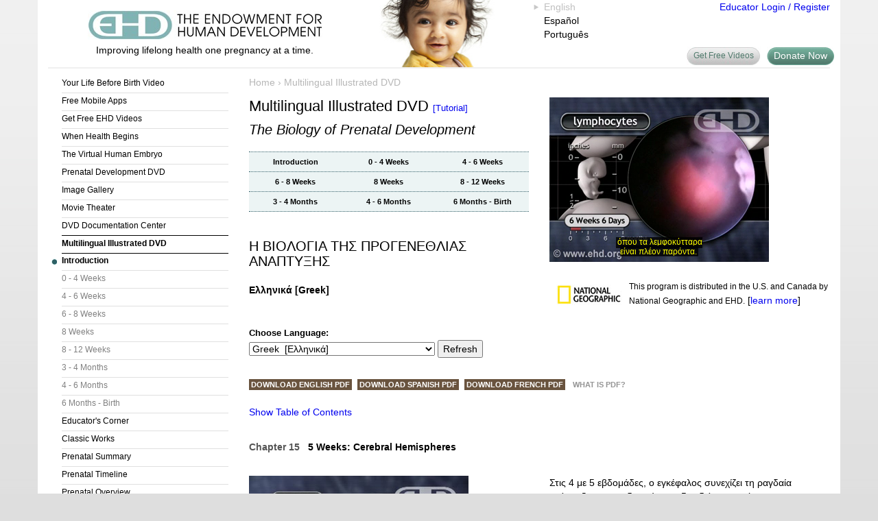

--- FILE ---
content_type: text/html; charset=UTF-8
request_url: https://www.ehd.org/resources_bpd_illustrated.php?page=2&language=33
body_size: 14110
content:
<!DOCTYPE html>
<html lang="en">
<head>
    <meta charset="utf-8">
    <meta http-equiv="X-UA-Compatible" content="IE=edge">
    <meta name="viewport" content="width=device-width, initial-scale=1 maximum-scale=1">
    <title>&#919; &#914;&#921;&#927;&#923;&#927;&#915;&#921;&#913;
&#932;&#919;&#931; &#928;&#929;&#927;&#915;&#917;&#925;&#917;&#920;&#923;&#921;&#913;&#931; &#913;&#925;&#913;&#928;&#932;&#933;&#926;&#919;&#931;</title>
    <meta name="description" content="Read the script for The Biology of Prenatal Development documentary and watch corresponding video clips. Available in 92 languages." />
	<style type="text/css">
		.button-paragraph img { vertical-align:bottom; }
		.mymovie { text-align:center; }
		.myclip { margin-bottom:30px; }
		.menu {background-color:#ECF4F4; text-align:center; border:dotted #345F69; border-width:1px 0 0 0; margin:0 !important; }
		.menu div { padding:0; }
		.menu a { background-color:#ECF4F4; font-weight: bold; font-size:11px; color:#000000; line-height:28px; display:block; width:100%; text-decoration:none; }
		.menu a:hover { text-decoration:none; color:#FFFFFF; background-color:#345F69 /* For IE */; }
		.selected_menu a { background-color:#345F69; color:#FFFFFF; }
	</style>

<link href="/bootstrap/css/bootstrap.min.css" rel="stylesheet">
<!--[if lt IE 9]>
      <script src="https://oss.maxcdn.com/html5shiv/3.7.3/html5shiv.min.js"></script>
      <script src="https://oss.maxcdn.com/respond/1.4.2/respond.min.js"></script>
<![endif]-->
<link rel="stylesheet" type="text/css" href="/ehd.css" />
<style type="text/css">
/* Sidebar fix */
#sidebar1 { width:25%; padding-left:15px; padding-right:15px; }
</style>
<script src="/javascript/jquery.min.js"></script>
<script type="text/javascript" src="/javascript/ehdheader.js"></script>
<script type="text/javascript" src="/javascript/mm.js"></script>
</head>

<body onLoad="preloadCustom();">
<a id="Top"></a>
<div id="skipnav"><a href="#content">Skip Navigation</a></div>


<div class="container">
<div id="responsive_header" class="row" style="position:relative">
	<div class="col-xs-4 visible-xs">
		<div style="padding:10px 0">
			<a href="/index.php"><img src="/images/logos/ehd_logo.png" alt="The Endowment for Human Development" /></a>
		</div>
	</div>

	<div class="col-sm-9 visible-sm col-md-7 visible-md visible-lg" style="background:url(/images/header_baby7.jpg) no-repeat right bottom; padding:15px 210px 15px 15px">
		<div style="text-align:center">
			<a href="/index.php"><img src="/images/EHD_name_logo.jpg" alt="The Endowment for Human Development" /></a><br />
			<div style="height:5px"></div>
			Improving lifelong health one pregnancy at a time.
		</div>
	</div>

	<div class="col-xs-4 col-sm-3 col-md-1">
		<div class="lang_selected"><ul><li>English</li></ul></div><div class="lang_option"><a href="?site_language=es&amp;query=page%3D2%26language%3D33" rel="nofollow">Español</a></div><div class="lang_option"><a href="?site_language=pt&amp;query=&amp;query=page%3D2%26language%3D33" rel="nofollow">Português</a></div>	</div>

	<div class="col-md-4 visible-md visible-lg" style="text-align:right">
					<a href="/teacher_login.php">Educator Login / Register</a><br />
			</div>

	<a id="head_buydvd" style="position:absolute; right:3px; bottom:3px;" href="https://www.ehd.org/donate.php" target="_blank">Donate Now</a>
	<a id="head_sharevideos" style="position:absolute; right:110px; bottom:3px" class="visible-md visible-lg" href="/get-free-videos.php">Get Free Videos</a>
</div>
<hr id="header_hr" />

<div class="row">
	<div id="sidebar1" class="col-md-3 visible-md visible-lg">
		<div class="menuBox">
<ul>
<li><a href="/your-life-before-birth-video/">Your Life Before Birth Video</a></li>
<li><a href="/see-baby-pregnancy-guide.php">Free Mobile Apps</a></li>
<li><a href="/get-free-videos.php">Get Free EHD Videos</a></li>
<li><a href="/when-health-begins.php">When Health Begins</a></li>
<li><a href="/virtual-human-embryo/">The Virtual Human Embryo</a></li>
<li><a href="/products_bpd_dvd.php">Prenatal Development DVD</a></li>
<li><a href="/prenatal-images-index.php">Image Gallery</a></li>
<li><a href="/movies-index.php">Movie Theater</a></li>
<li><a href="/resources_bpd_documentation_english.php">DVD Documentation Center</a></li>
<li><a href="/resources_bpd_illustrated.php" class="selected">Multilingual Illustrated DVD</a>
	<ul class="level2">
	<li><a class="selected" href="/resources_bpd_illustrated.php">Introduction</a></li>
	<li><a href="/resources_bpd_illustrated.php?page=6">0 - 4 Weeks</a></li>
	<li><a href="/resources_bpd_illustrated.php?page=7">4 - 6 Weeks</a></li>
	<li><a href="/resources_bpd_illustrated.php?page=8">6 - 8 Weeks</a></li>
	<li><a href="/resources_bpd_illustrated.php?page=9">8 Weeks</a></li>
	<li><a href="/resources_bpd_illustrated.php?page=10">8 - 12 Weeks</a></li>
	<li><a href="/resources_bpd_illustrated.php?page=11">3 - 4 Months</a></li>
	<li><a href="/resources_bpd_illustrated.php?page=12">4 - 6 Months</a></li>
	<li><a href="/resources_bpd_illustrated.php?page=13">6 Months - Birth</a></li>
	</ul>
</li>
<li><a href="/educators-corner.php">Educator's Corner</a></li>
<li><a href="/classics/index.php">Classic Works</a></li>
<li><a href="/prenatal-summary.php">Prenatal Summary</a></li>
<li><a href="/science_main.php?level=i">Prenatal Timeline</a></li>
<li><a href="/dev_article_intro.php">Prenatal Overview</a></li>
<li><a href="/store/" target="_blank">EHD Store</a></li>
<li><a href="/about-us.php">About EHD</a></li>
<li><a href="/youcanhelp.php">Support EHD</a></li>
</ul></div>
		<div id="extraSpace"><br />

		</div>
	<!-- end #sidebar1 --></div>
	<div class="col-xs-12 col-md-9 preg_pics">
		<div id="breadcrumbs">
			<div class="addthislink addthis_inline_share_toolbox"></div>
			
			<a id="section_button" class="visible-xs-inline visible-sm-inline" href="#" onClick="toggle_section_menu()">Sections</a>
			<a href="/">Home</a> &#8250; <a href="/resources_bpd_illustrated.php">Multilingual Illustrated DVD</a>		</div>

		<div class="row section_menu" style="display:none">
			<div class="col-xs-6" id="section_menu_1"></div>
			<div class="col-xs-6" id="section_menu_2"></div>
		</div>

		<div style="padding-bottom:10px">
		<a id="content"></a>


<div class="row">
	<div class="col-xs-12 col-sm-6">
		<h1>Multilingual Illustrated DVD
		<a href="javascript:;" onclick="MM_openBrWindow('illustratedDVD_features.php','','width=775,height=575,scrollbars=yes,menubar=yes,resizable=yes')" target="_self" class="regular"><!--[Features]--></a>
		<a href="illustrated_tutorial.php" target="_blank" class="regular">[Tutorial]</a></h1>
		<h2 style="font-weight:normal; font-style:italic; font-size:15pt;">The Biology of Prenatal Development</h2>
		<br />

		<div class="row menu">
			<div class="col-xs-4 ">
				<a href="?page=5&amp;language=33">Introduction</a>
			</div>
			<div class="col-xs-4 ">
				<a href="?page=6&amp;language=33">0 - 4 Weeks</a>
			</div>
			<div class="col-xs-4 ">
				<a href="?page=7&amp;language=33">4 - 6 Weeks</a>
			</div>
		</div>
		<div class="row menu">
			<div class="col-xs-4 ">
				<a href="?page=8&amp;language=33">6 - 8 Weeks</a>
			</div>
			<div class="col-xs-4 ">
				<a href="?page=9&amp;language=33">8 Weeks</a>
			</div>
			<div class="col-xs-4 ">
				<a href="?page=10&amp;language=33">8 - 12 Weeks</a>
			</div>
		</div>
		<div class="row menu" style="border-bottom-width:1px">
			<div class="col-xs-4 ">
				<a href="?page=11&amp;language=33">3 - 4 Months</a>
			</div>
			<div class="col-xs-4 ">
				<a href="?page=12&amp;language=33">4 - 6 Months</a>
			</div>
			<div class="col-xs-4 ">
				<a href="?page=13&amp;language=33">6 Months - Birth</a>
			</div>
		</div>

		<br />
				<br />
		<span class="trans_title translated" style="margin-top:0">&#919; &#914;&#921;&#927;&#923;&#927;&#915;&#921;&#913;
&#932;&#919;&#931; &#928;&#929;&#927;&#915;&#917;&#925;&#917;&#920;&#923;&#921;&#913;&#931; &#913;&#925;&#913;&#928;&#932;&#933;&#926;&#919;&#931;</span>
			<br /><br />

			<h4>
		<span style='display:none'>.</span><span class='translated'>Ελληνικά</span> [Greek]<br /><br />			</h4>

			</div>
	<div class="col-xs-12 col-sm-6">
		<video class="img-responsive" width="320" height="240" poster="/flash/controls/images/1842.jpg" autoplay="autoplay" muted="muted" controls="controls" controlslist="nodownload">
			<source src="/mp4/1842.mp4" type="video/mp4" />
			<track label="Ελληνικά" kind="subtitles" srclang="el" src="/movie-caption.vtt.php?param=30+33" default="default">
		</video>
		<br/>
	  	<div align="left" style="margin-top:5px; margin-bottom:5px;">
	  	    <img src="/images/ng_new%20logo_med2.jpg" width="96" height="30" align="left" style="margin:8px 10px 10px 10px;" alt="National Geographic Society" title="" />
			<span class="ng_text">This program is distributed in
	  	    the U.S. and Canada by National Geographic and EHD.</span>
			<span id="more">[<a href="javascript:;" onclick="showHide('more'); showHide('less'); showHide('details');">learn more</a>]</span><span id="less" style="display:none">[<a href="javascript:;" onclick="showHide('more'); showHide('less'); showHide('details');">hide</a>]</span>
		</div>
		<div id="details" style="display:none" align="left">
	  	    <a href="/shoppingcart/products/The-Biology-of-Prenatal-Development.html"><img src="/images/prenatal_dvd_3d_product_page.jpg" alt="The Biology of Prenatal Development DVD" title="" style="margin-left:10px;" /></a><br />

	  	    <strong style="margin-left:10px;">To purchase online: </strong>visit  <a href="/shoppingcart/products/The-Biology-of-Prenatal-Development.html" target="_blank">EHD's Online Store</a><br /><br />
			<img src="/images/prenatal_dvd_3d_dist_copyrights.jpg" alt="DVD Copyright info" title="" width="265" height="40" align="left" style="margin-left:10px;" />
		</div>
		<noscript><div>
	  	    <a href="/shoppingcart/products/The-Biology-of-Prenatal-Development.html"><img src="/images/prenatal_dvd_3d_product_page.jpg" alt="The Biology of Prenatal Development DVD" title="" style="margin-left:10px;" /></a><br />

	  	    <strong style="margin-left:10px;">To purchase online: </strong>visit  <a href="/shoppingcart/products/The-Biology-of-Prenatal-Development.html" target="_blank">EHD's Online Store</a><br /><br />
			<img src="/images/prenatal_dvd_3d_dist_copyrights.jpg" alt="DVD Copyright info" title="" width="265" height="40" align="left" style="margin-left:10px;" />
		</div></noscript>
	</div>
</div>

<br />
<form name="form1" method="get">
	<input type="hidden" name="page" value="2" />
	<a href="resources_bpd_illustrated_languages.php"><span class="endorsement_web">Choose Language:</span></a><br />
	<select name="language" id="language">
		<option value="" selected="selected">88 languages available</option>
		<option value='2' >Afrikaans</option><option value='3' >Albanian (Tosk) &nbsp;[Shqip]</option><option value='4' >Arabic &nbsp;[عربي]</option><option value='5' >Armenian &nbsp;[Հայերեն]</option><option value='6' >Assamese &nbsp;[অস]</option><option value='7' >Azerbaijani North &nbsp;[Azərbaycan Dilində]</option><option value='10' >Belarusian &nbsp;[Беларуская мова]</option><option value='11' >Bengali &nbsp;[বাং]</option><option value='12' >Bosnian &nbsp;[Bosanski]</option><option value='13' >Bulgarian &nbsp;[Български]</option><option value='15' >Catalan &nbsp;[Català]</option><option value='19' >Creole (Haitian) &nbsp;[Kreyòl Ayisyen]</option><option value='20' >Croatian &nbsp;[Hrvatski]</option><option value='21' >Czech &nbsp;[Česky]</option><option value='22' >Danish &nbsp;[Dansk]</option><option value='23' >Dutch &nbsp;[Nederlands]</option><option value='25' >English</option><option value='26' >Estonian &nbsp;[Eesti]</option><option value='27' >Finnish &nbsp;[Suomi]</option><option value='28' >French &nbsp;[Français]</option><option value='30' >Ganda &nbsp;[Luganda]</option><option value='31' >Georgian &nbsp;[საქართველო]</option><option value='32' >German &nbsp;[Deutsch]</option><option value='33' selected='selected'>Greek &nbsp;[Ελληνικά]</option><option value='34' >Gujarati &nbsp;[ગુજરા]</option><option value='35' >Hausa</option><option value='36' >Hebrew &nbsp;[עברית]</option><option value='37' >Hindi &nbsp;[हिन्दी]</option><option value='38' >Hungarian &nbsp;[magyar]</option><option value='39' >Igbo</option><option value='40' >Indonesian &nbsp;[BAHASA INDONESIA]</option><option value='41' >Italian &nbsp;[Italiano]</option><option value='42' >Japanese &nbsp;[&#26085;&#26412;&#35486;]</option><option value='43' >Javanese &nbsp;[Basa Jawa]</option><option value='44' >Kannada &nbsp;[ಕನ್ನಡ]</option><option value='45' >Kashmiri &nbsp;[کشمیری]</option><option value='46' >Kazakh &nbsp;[Қазақ]</option><option value='49' >Kinyarwanda</option><option value='50' >Kirundi (Rundi) &nbsp;[Kirundi]</option><option value='51' >Korean &nbsp;[&#54620;&#44397;&#50612;]</option><option value='52' >Krio</option><option value='53' >Kurmanji &nbsp;[Kurmancî]</option><option value='54' >Kyrgyz &nbsp;[Кыргыз]</option><option value='56' >Latvian &nbsp;[Latviski]</option><option value='57' >Lithuanian &nbsp;[Lietuvių kalba]</option><option value='58' >Macedonian &nbsp;[Македонски]</option><option value='59' >Malagasy</option><option value='60' >Malay &nbsp;[Bahasa Melayu]</option><option value='61' >Malayalam &nbsp;[മലയാളം]</option><option value='16' >Mandarin (Simplified) &nbsp;[&#20013;&#25991;(&#31616;&#20307;)]</option><option value='17' >Mandarin (Traditional) &nbsp;[&#20013;&#25991; (&#32321;&#39636;)]</option><option value='62' >Marathi &nbsp;[मराठ]</option><option value='47' >Mongolian (Khalkha) &nbsp;[Монгол]</option><option value='64' >Nepali &nbsp;[नेप]</option><option value='65' >Norwegian &nbsp;[Norsk]</option><option value='69' >Pashtu (Pushto) &nbsp;[پښتو]</option><option value='70' >Persian &nbsp;[فارسی]</option><option value='71' >Polish &nbsp;[Polski]</option><option value='72' >Portuguese &nbsp;[Português]</option><option value='67' >Punjabi, Eastern &nbsp;[ਪੰਜਾਬੀ]</option><option value='68' >Punjabi, Western &nbsp;[پاکستانی پنجابی]</option><option value='73' >Romanian &nbsp;[Română]</option><option value='74' >Russian &nbsp;[Русский]</option><option value='76' >Serbian &nbsp;[СРПСКИ]</option><option value='77' >Shona</option><option value='78' >Sindebele (Ndebele) &nbsp;[Ndebele]</option><option value='79' >Sindhi &nbsp;[سندھی]</option><option value='81' >Slovak &nbsp;[Slovenčina]</option><option value='82' >Slovenian &nbsp;[Slovenščina]</option><option value='83' >Somali</option><option value='102' >Sorani &nbsp;[كوردی]</option><option value='84' >Spanish &nbsp;[Español]</option><option value='85' >Swahili</option><option value='86' >Swati (siSwati) &nbsp;[Siswati]</option><option value='87' >Swedish &nbsp;[Svenska]</option><option value='88' >Tagalog</option><option value='89' >Tajik &nbsp;[Тожик]</option><option value='90' >Tamil &nbsp;[தமி]</option><option value='91' >Telugu &nbsp;[తెల]</option><option value='93' >Thai &nbsp;[ไทย]</option><option value='94' >Turkish &nbsp;[Türkçe]</option><option value='95' >Turkmen &nbsp;[Türkmençe]</option><option value='96' >Ukrainian &nbsp;[Українська]</option><option value='97' >Urdu &nbsp;[اردو]</option><option value='98' >Uzbek &nbsp;[Ўзбек]</option><option value='99' >Vietnamese &nbsp;[tiếng Việt]</option><option value='100' >Yoruba</option><option value='101' >Zulu &nbsp;[isiZulu]</option>	</select>
	<input type="submit" value="Refresh" />
</form>

<div class="spacer"></div>
<a href="pdf/BPD%204-26-2006%20English.pdf" class="pdfbutton" target="_blank">Download English PDF</a>&nbsp;
<a href="pdf/BPD%204-26-2006%20Spanish.pdf" class="pdfbutton" target="_blank">Download Spanish PDF</a>&nbsp;
<a href="pdf/BPD%204-26-2006%20French.pdf" class="pdfbutton" target="_blank">Download French PDF</a>&nbsp;
<a href="http://www.adobe.com/products/acrobat/adobepdf.html" class="whatpdfbutton" target="_blank">What is PDF?</a>
<div>&nbsp;</div>

<div id="hideScript" style="display:none;"><a href="javascript:;" onclick="showHide('hideScript'); showHide('showScript'); showHide('scriptCover');">Hide Table of Contents</a></div>
<div id="showScript"><a href="javascript:;" onclick="showHide('showScript'); showHide('hideScript'); showHide('scriptCover');">Show Table of Contents</a></div>
<div id="scriptCover">
	<ul style="list-style:none;">
		<li><h3>Table of Contents</h3></li>
		<li>
			<ul style="list-style:none;">
				<li><a href="?page=5&amp;language=33#chapter1">Chapter 1 – Introduction</a></li>
				<li><a href="?page=5&amp;language=33#chapter2">Chapter 2 – Terminology</a></li>
				<li>&nbsp;</li>
			</ul>
		</li>
		<li><a href="?page=6&amp;language=33#_Toc64789747">THE EMBRYONIC PERIOD (THE FIRST 8 WEEKS)</a></li>
		<li>
			<ul style="list-style:none;">
				<li><a href="?page=6&amp;language=33#_Toc64789748">EMBRYONIC DEVELOPMENT: THE FIRST 4 WEEKS</a></li>
				<li>
					<ul style="list-style:none;">
						<li><a href="?page=6&amp;language=33#chapter3">Chapter 3 – Fertilization</a></li>
						<li><a href="?page=6&amp;language=33#chapter4">Chapter 4 – DNA, Cell Division, and Early Pregnancy Factor (EPF)</a></li>
						<li><a href="?page=6&amp;language=33#chapter5">Chapter 5 – Early Stages (Morula and Blastocyst) and Stem Cells</a></li>
						<li><a href="?page=6&amp;language=33#chapter6">Chapter 6 – 1 to 1 1/2 Weeks: Implantation and Human Chorionic Gonadotropin (hCG)</a></li>
						<li><a href="?page=6&amp;language=33#chapter7">Chapter 7 – The Placenta and Umbilical Cord</a></li>
						<li><a href="?page=6&amp;language=33#chapter8">Chapter 8 – Nutrition and Protection</a></li>
						<li><a href="?page=6&amp;language=33#chapter9">Chapter 9 – 2 to 4 Weeks: Germ Layers and Organ Formation</a></li>
						<li><a href="?page=6&amp;language=33#chapter10">Chapter 10 – 3 to 4 Weeks: The Folding of the Embryo</a></li>
						<li>&nbsp;</li>
					</ul>
				</li>
				<li><a href="?page=7&amp;language=33#_Toc64789757">EMBRYONIC DEVELOPMENT: 4 TO 6 WEEKS</a></li>
				<li>
					<ul style="list-style:none;">
						<li><a href="?page=7&amp;language=33#chapter11">Chapter 11 – 4 Weeks: Amniotic Fluid</a></li>
						<li><a href="?page=7&amp;language=33#chapter12">Chapter 12 – The Heart in Action</a></li>
						<li><a href="?page=7&amp;language=33#chapter13">Chapter 13 – Brain Growth</a></li>
						<li><a href="?page=7&amp;language=33#chapter14">Chapter 14 – Limb Buds and Skin</a></li>
						<li><a href="?page=7&amp;language=33#chapter15">Chapter 15 – 5 Weeks: Cerebral Hemispheres</a></li>
						<li><a href="?page=7&amp;language=33#chapter16">Chapter 16 – Major Airways</a></li>
						<li><a href="?page=7&amp;language=33#chapter17">Chapter 17 – Liver and Kidneys</a></li>
						<li><a href="?page=7&amp;language=33#chapter18">Chapter 18 – Yolk Sac and Germ Cells</a></li>
						<li><a href="?page=7&amp;language=33#chapter19">Chapter 19 – Hand Plates and Cartilage</a></li>
						<li>&nbsp;</li>
					</ul>
				</li>
				<li><a href="?page=8&amp;language=33#_Toc64789767">EMBRYONIC DEVELOPMENT: 6 TO 8 WEEKS</a></li>
				<li>
					<ul style="list-style:none;">
						<li><a href="?page=8&amp;language=33#chapter20">Chapter 20 – 6 Weeks: Motion and Sensation</a></li>
						<li><a href="?page=8&amp;language=33#chapter21">Chapter 21 – The External Ear and Blood Cell Formation</a></li>
						<li><a href="?page=8&amp;language=33#chapter22">Chapter 22 – The Diaphragm and Intestines</a></li>
						<li><a href="?page=8&amp;language=33#chapter23">Chapter 23 – Hand Plates and Brainwaves</a></li>
						<li><a href="?page=8&amp;language=33#chapter24">Chapter 24 – Nipple Formation</a></li>
						<li><a href="?page=8&amp;language=33#chapter25">Chapter 25 – Limb Development</a></li>
						<li><a href="?page=8&amp;language=33#chapter26">Chapter 26 – 7 Weeks: Hiccups and Startle Response</a></li>
						<li><a href="?page=8&amp;language=33#chapter27">Chapter 27 – The Maturing Heart</a></li>
						<li><a href="?page=8&amp;language=33#chapter28">Chapter 28 – Ovaries and Eyes</a></li>
						<li><a href="?page=8&amp;language=33#chapter29">Chapter 29 – Fingers and Toes</a></li>
						<li>&nbsp;</li>
					</ul>
				</li>
				<li><a href="?page=9&amp;language=33#_Toc64789778">THE 8-WEEK EMBRYO</a></li>
				<li>
					<ul style="list-style:none;">
						<li><a href="?page=9&amp;language=33#chapter30">Chapter 30 – 8 Weeks: Brain Development</a></li>
						<li><a href="?page=9&amp;language=33#chapter31">Chapter 31 – Right- and Left-Handedness</a></li>
						<li><a href="?page=9&amp;language=33#chapter32">Chapter 32 – Rolling Over</a></li>
						<li><a href="?page=9&amp;language=33#chapter33">Chapter 33 – Eyelid Fusion</a></li>
						<li><a href="?page=9&amp;language=33#chapter34">Chapter 34 – "Breathing" Motion and Urination</a></li>
						<li><a href="?page=9&amp;language=33#chapter35">Chapter 35 – The Limbs and Skin</a></li>
						<li><a href="?page=9&amp;language=33#chapter36">Chapter 36 – Summary of the First 8 Weeks</a></li>
						<li>&nbsp;</li>
					</ul>
				</li>
			</ul>
		</li>
		<li><a href="?page=10&amp;language=33#_Toc64789786">THE FETAL PERIOD (8 WEEKS THROUGH BIRTH)</a></li>
		<li>
			<ul style="list-style:none;">
				<li><a href="?page=10&amp;language=33#chapter37">Chapter 37 – 9 Weeks: Swallows, Sighs, and Stretches</a></li>
				<li><a href="?page=10&amp;language=33#chapter38">Chapter 38 – 10 Weeks: Rolls Eyes and Yawns, Fingernails &amp; Fingerprints</a></li>
				<li><a href="?page=10&amp;language=33#chapter39">Chapter 39 – 11 Weeks: Absorbs Glucose and Water</a></li>
				<li><a href="?page=11&amp;language=33#chapter40">Chapter 40 – 3 to 4 Months (12 to 16 Weeks): Taste Buds, Jaw Motion, Rooting Reflex, Quickening</a></li>
				<li><a href="?page=12&amp;language=33#chapter41">Chapter 41 – 4 to 5 Months (16 to 20 Weeks): Stress Response, Vernix Caseosa, Circadian Rhythms</a></li>
				<li><a href="?page=12&amp;language=33#chapter42">Chapter 42 – 5 to 6 Months (20 to 24 Weeks): Responds to Sound; Hair and Skin; Age of Viability</a></li>
				<li><a href="?page=13&amp;language=33#chapter43">Chapter 43 – 6 to 7 Months (24 to 28 Weeks): Blink-Startle; Pupils Respond to Light; Smell and Taste</a></li>
				<li><a href="?page=13&amp;language=33#chapter44">Chapter 44 – 7 to 8 Months (28 to 32 Weeks): Sound Discrimination, Behavioral States</a></li>
				<li><a href="?page=13&amp;language=33#chapter45">Chapter 45 – 8 to 9 Months (32 to 36 Weeks): Alveoli Formation, Firm Grasp, Taste Preferences</a></li>
				<li><a href="?page=13&amp;language=33#chapter46">Chapter 46 – 9 Months to Birth (36 Weeks through Birth)</a></li>
			</ul>
		</li>
	</ul>
</div>
<script type="text/javascript">document.getElementById("scriptCover").style.display="none"</script>

		<div class="row myclip">
			<div class="col-xs-12 col-sm-6 mymovie">
							</div>
			<div class="col-xs-12 col-sm-6">
				<div class='translated' dir='ltr'></div>			</div>
		</div>
				<h4><a name="chapter15"></a><span style='color:#555555'>Chapter 15</span> &nbsp; 5 Weeks: Cerebral Hemispheres</h4>
				<div class="row myclip">
			<div class="col-xs-12 col-sm-6 mymovie">
							</div>
			<div class="col-xs-12 col-sm-6">
				<div class='translated' dir='ltr'></div>			</div>
		</div>
				<div class="row myclip">
			<div class="col-xs-12 col-sm-6 mymovie">
				<video class="img-responsive" width="320" height="240" poster="/flash/controls/images/1533.jpg" controls="controls" controlslist="nodownload">
	<source src="/mp4/1533.mp4" type="video/mp4" />
	<track label="Ελληνικά" kind="subtitles" srclang="el" src="/movie-caption.vtt.php?param=24+33" default="default">
</video>
<a class='img_gal' href='/prenatal-images.php?thum_id=74'>See Snapshots</a>			</div>
			<div class="col-xs-12 col-sm-6">
				<div class='translated' dir='ltr'>&#931;&#964;&#953;&#962; 4 &#956;&#949; 5 &#949;&#946;&#948;&#959;&#956;&#940;&#948;&#949;&#962;, &#959; &#949;&#947;&#954;&#941;&#966;&#945;&#955;&#959;&#962; &#963;&#965;&#957;&#949;&#967;&#943;&#950;&#949;&#953;
&#964;&#951; &#961;&#945;&#947;&#948;&#945;&#943;&#945; &#945;&#957;&#940;&#960;&#964;&#965;&#958;&#951; &#964;&#959;&#965; &#954;&#945;&#953; &#948;&#953;&#945;&#953;&#961;&#949;&#943;&#964;&#945;&#953; &#963;&#949; 5 &#949;&#965;&#948;&#953;&#940;&#954;&#961;&#953;&#964;&#945; &#964;&#956;&#942;&#956;&#945;&#964;&#945;. <br /><br />&#932;&#959; &#954;&#949;&#966;&#940;&#955;&#953; &#945;&#960;&#959;&#964;&#949;&#955;&#949;&#943; &#960;&#949;&#961;&#943;&#960;&#959;&#965; &#964;&#959; 1/3
&#964;&#959;&#965; &#963;&#965;&#957;&#959;&#955;&#953;&#954;&#959;&#973; &#956;&#949;&#947;&#941;&#952;&#959;&#965;&#962; &#964;&#959;&#965; &#949;&#956;&#946;&#961;&#973;&#959;&#965;. <br /><br />&#917;&#956;&#966;&#945;&#957;&#943;&#950;&#959;&#957;&#964;&#945;&#953; &#964;&#945;
&#949;&#947;&#954;&#949;&#966;&#945;&#955;&#953;&#954;&#940; &#951;&#956;&#953;&#963;&#966;&#945;&#943;&#961;&#953;&#945;, &#964;&#945; &#959;&#960;&#959;&#943;&#945; &#963;&#964;&#945;&#948;&#953;&#945;&#954;&#940; &#947;&#943;&#957;&#959;&#957;&#964;&#945;&#953;
&#964;&#945; &#956;&#949;&#947;&#945;&#955;&#973;&#964;&#949;&#961;&#945; &#956;&#941;&#961;&#951; &#964;&#959;&#965; &#949;&#947;&#954;&#949;&#966;&#940;&#955;&#959;&#965;. <br /><br />&#927;&#953; &#955;&#949;&#953;&#964;&#959;&#965;&#961;&#947;&#943;&#949;&#962; &#959;&#953; &#959;&#960;&#959;&#943;&#949;&#962; &#964;&#949;&#955;&#953;&#954;&#940; &#949;&#955;&#941;&#947;&#967;&#959;&#957;&#964;&#945;&#953;
&#945;&#960;&#972; &#964;&#945; &#949;&#947;&#954;&#949;&#966;&#945;&#955;&#953;&#954;&#940; &#951;&#956;&#953;&#963;&#966;&#945;&#943;&#961;&#953;&#945; &#960;&#949;&#961;&#953;&#955;&#945;&#956;&#946;&#940;&#957;&#959;&#965;&#957; &#964;&#951; &#963;&#954;&#941;&#968;&#951;, &#964;&#951; &#956;&#940;&#952;&#951;&#963;&#951;, &#964;&#951; &#956;&#957;&#942;&#956;&#951;, &#964;&#951;&#957; &#959;&#956;&#953;&#955;&#943;&#945;, &#964;&#951;&#957; &#972;&#961;&#945;&#963;&#951;, &#964;&#951;&#957; &#945;&#954;&#959;&#942;, &#964;&#951;&#957; &#949;&#954;&#959;&#973;&#963;&#953;&#945; &#954;&#943;&#957;&#951;&#963;&#951; &#954;&#945;&#953; &#964;&#951;&#957; &#949;&#960;&#943;&#955;&#965;&#963;&#951; &#960;&#961;&#959;&#946;&#955;&#951;&#956;&#940;&#964;&#969;&#957;. </div>			</div>
		</div>
				<h4><a name="chapter16"></a><span style='color:#555555'>Chapter 16</span> &nbsp; Major Airways</h4>
				<div class="row myclip">
			<div class="col-xs-12 col-sm-6 mymovie">
							</div>
			<div class="col-xs-12 col-sm-6">
				<div class='translated' dir='ltr'></div>			</div>
		</div>
				<div class="row myclip">
			<div class="col-xs-12 col-sm-6 mymovie">
				<video class="img-responsive" width="320" height="240" poster="/flash/controls/images/clip15.jpg" controls="controls" controlslist="nodownload">
	<source src="/mp4/clip15.mp4" type="video/mp4" />
	<track label="Ελληνικά" kind="subtitles" srclang="el" src="/movie-caption.vtt.php?param=218+33" default="default">
</video>
<a class='img_gal' href='/prenatal-images.php?thum_id=371'>See Snapshots</a>			</div>
			<div class="col-xs-12 col-sm-6">
				<div class='translated' dir='ltr'>&#931;&#964;&#959; &#945;&#957;&#945;&#960;&#957;&#949;&#965;&#963;&#964;&#953;&#954;&#972; &#963;&#973;&#963;&#964;&#951;&#956;&#945;, &#964;&#959; &#948;&#949;&#958;&#953;&#972; &#954;&#945;&#953; &#945;&#961;&#953;&#963;&#964;&#949;&#961;&#972; &#963;&#964;&#941;&#955;&#949;&#967;&#959;&#962;
&#964;&#969;&#957; &#946;&#961;&#972;&#947;&#967;&#969;&#957; &#949;&#943;&#957;&#945;&#953; &#960;&#945;&#961;&#972;&#957;&#964;&#945; &#954;&#945;&#953; &#964;&#949;&#955;&#953;&#954;&#940; &#952;&#945; &#949;&#957;&#974;&#963;&#959;&#965;&#957; &#964;&#951;&#957; &#964;&#961;&#945;&#967;&#949;&#943;&#945;, &#942; &#955;&#940;&#961;&#965;&#947;&#947;&#945;, &#956;&#949; &#964;&#959;&#965;&#962; &#960;&#957;&#949;&#973;&#956;&#959;&#957;&#949;&#962;. </div>			</div>
		</div>
				<h4><a name="chapter17"></a><span style='color:#555555'>Chapter 17</span> &nbsp; Liver and Kidneys</h4>
				<div class="row myclip">
			<div class="col-xs-12 col-sm-6 mymovie">
							</div>
			<div class="col-xs-12 col-sm-6">
				<div class='translated' dir='ltr'></div>			</div>
		</div>
				<div class="row myclip">
			<div class="col-xs-12 col-sm-6 mymovie">
				<video class="img-responsive" width="320" height="240" poster="/flash/controls/images/clip16.jpg" controls="controls" controlslist="nodownload">
	<source src="/mp4/clip16.mp4" type="video/mp4" />
	<track label="Ελληνικά" kind="subtitles" srclang="el" src="/movie-caption.vtt.php?param=25+33" default="default">
</video>
<a class='img_gal' href='/prenatal-images.php?thum_id=80'>See Snapshots</a>			</div>
			<div class="col-xs-12 col-sm-6">
				<div class='translated' dir='ltr'>&#928;&#945;&#961;&#945;&#964;&#951;&#961;&#949;&#943;&#963;&#964;&#949; &#964;&#959; &#964;&#949;&#961;&#940;&#963;&#964;&#953;&#959; &#963;&#965;&#954;&#974;&#964;&#953;
&#960;&#959;&#965; &#947;&#949;&#956;&#943;&#950;&#949;&#953; &#964;&#951;&#957; &#954;&#959;&#953;&#955;&#953;&#945;&#954;&#942; &#967;&#974;&#961;&#945; &#960;&#961;&#959;&#963;&#945;&#961;&#964;&#951;&#956;&#941;&#957;&#959; &#948;&#943;&#960;&#955;&#945;
&#963;&#964;&#951;&#957; &#954;&#945;&#961;&#948;&#953;&#940; &#960;&#959;&#965; &#967;&#964;&#965;&#960;&#940;&#949;&#953;. <br /><br />&#932;&#945; &#956;&#972;&#957;&#953;&#956;&#945; &#957;&#949;&#966;&#961;&#940;
&#949;&#956;&#966;&#945;&#957;&#943;&#950;&#959;&#957;&#964;&#945;&#953; &#963;&#964;&#953;&#962; 5 &#949;&#946;&#948;&#959;&#956;&#940;&#948;&#949;&#962;. </div>			</div>
		</div>
				<h4><a name="chapter18"></a><span style='color:#555555'>Chapter 18</span> &nbsp; Yolk Sac and Germ Cells</h4>
				<div class="row myclip">
			<div class="col-xs-12 col-sm-6 mymovie">
							</div>
			<div class="col-xs-12 col-sm-6">
				<div class='translated' dir='ltr'></div>			</div>
		</div>
				<div class="row myclip">
			<div class="col-xs-12 col-sm-6 mymovie">
				<video class="img-responsive" width="320" height="240" poster="/flash/controls/images/1705.jpg" controls="controls" controlslist="nodownload">
	<source src="/mp4/1705.mp4" type="video/mp4" />
	<track label="Ελληνικά" kind="subtitles" srclang="el" src="/movie-caption.vtt.php?param=26+33" default="default">
</video>
<a class='img_gal' href='/prenatal-images.php?thum_id=82'>See Snapshots</a>			</div>
			<div class="col-xs-12 col-sm-6">
				<div class='translated' dir='ltr'>&#927; &#955;&#949;&#954;&#953;&#952;&#953;&#954;&#972;&#962; &#945;&#963;&#954;&#972;&#962; &#960;&#949;&#961;&#953;&#941;&#967;&#949;&#953;
&#960;&#961;&#974;&#953;&#956;&#945; &#945;&#957;&#945;&#960;&#945;&#961;&#945;&#947;&#969;&#947;&#953;&#954;&#940; &#954;&#973;&#964;&#964;&#945;&#961;&#945; &#960;&#959;&#965; &#955;&#941;&#947;&#959;&#957;&#964;&#945;&#953; &#946;&#955;&#945;&#963;&#964;&#953;&#954;&#940; &#954;&#973;&#964;&#964;&#945;&#961;&#945;. &#931;&#964;&#953;&#962; 5 &#949;&#946;&#948;&#959;&#956;&#940;&#948;&#949;&#962; &#945;&#965;&#964;&#940; &#964;&#945; &#946;&#955;&#945;&#963;&#964;&#953;&#954;&#940; &#954;&#973;&#964;&#964;&#945;&#961;&#945; &#956;&#949;&#964;&#945;&#957;&#945;&#963;&#964;&#949;&#973;&#959;&#965;&#957; &#960;&#961;&#959;&#963;&#945;&#961;&#964;&#951;&#956;&#941;&#957;&#945; &#948;&#943;&#960;&#955;&#945; &#963;&#964;&#945;
&#945;&#957;&#945;&#960;&#945;&#961;&#945;&#947;&#969;&#947;&#953;&#954;&#940; &#972;&#961;&#947;&#945;&#957;&#945; &#948;&#943;&#960;&#955;&#945; &#963;&#964;&#945; &#957;&#949;&#966;&#961;&#940;. </div>			</div>
		</div>
				<h4><a name="chapter19"></a><span style='color:#555555'>Chapter 19</span> &nbsp; Hand Plates and Cartilage</h4>
				<div class="row myclip">
			<div class="col-xs-12 col-sm-6 mymovie">
							</div>
			<div class="col-xs-12 col-sm-6">
				<div class='translated' dir='ltr'></div>			</div>
		</div>
				<div class="row myclip">
			<div class="col-xs-12 col-sm-6 mymovie">
				<video class="img-responsive" width="320" height="240" poster="/flash/controls/images/1723.jpg" controls="controls" controlslist="nodownload">
	<source src="/mp4/1723.mp4" type="video/mp4" />
	<track label="Ελληνικά" kind="subtitles" srclang="el" src="/movie-caption.vtt.php?param=27+33" default="default">
</video>
<a class='img_gal' href='/prenatal-images.php?thum_id=87'>See Snapshots</a>			</div>
			<div class="col-xs-12 col-sm-6">
				<div class='translated' dir='ltr'>&#917;&#960;&#943;&#963;&#951;&#962; &#963;&#964;&#953;&#962; 5 &#949;&#946;&#948;&#959;&#956;&#940;&#948;&#949;&#962;, &#964;&#959; &#941;&#956;&#946;&#961;&#965;&#959; &#945;&#957;&#945;&#960;&#964;&#973;&#963;&#963;&#949;&#953; &#964;&#945; &#967;&#941;&#961;&#953;&#945;, &#954;&#945;&#953; &#959; &#963;&#967;&#951;&#956;&#945;&#964;&#953;&#963;&#956;&#972;&#962; &#964;&#969;&#957; &#967;&#972;&#957;&#948;&#961;&#969;&#957;
&#945;&#961;&#967;&#943;&#950;&#949;&#953; &#963;&#964;&#953;&#962; 5 &#189; &#949;&#946;&#948;&#959;&#956;&#940;&#948;&#949;&#962;. <br /><br />&#917;&#948;&#974; &#946;&#955;&#941;&#960;&#959;&#965;&#956;&#949; &#964;&#959; &#945;&#961;&#953;&#963;&#964;&#949;&#961;&#972; &#967;&#941;&#961;&#953; &#954;&#945;&#953; &#964;&#959;&#957; &#954;&#945;&#961;&#960;&#972; &#963;&#964;&#953;&#962;
5 &#946;&#948;&#959;&#956;&#940;&#948;&#949;&#962; &#954;&#945;&#953; 6 &#956;&#941;&#961;&#949;&#962;. </div>			</div>
		</div>
					<h3><a name="_Toc64789767"></a>Embryonic Development: 6 to 8 Weeks</h3>
					<h4><a name="chapter20"></a><span style='color:#555555'>Chapter 20</span> &nbsp; 6 Weeks: Motion and Sensation</h4>
				<div class="row myclip">
			<div class="col-xs-12 col-sm-6 mymovie">
							</div>
			<div class="col-xs-12 col-sm-6">
				<div class='translated' dir='ltr'></div>			</div>
		</div>
				<div class="row myclip">
			<div class="col-xs-12 col-sm-6 mymovie">
				<video class="img-responsive" width="320" height="240" poster="/flash/controls/images/1748.jpg" controls="controls" controlslist="nodownload">
	<source src="/mp4/1748.mp4" type="video/mp4" />
	<track label="Ελληνικά" kind="subtitles" srclang="el" src="/movie-caption.vtt.php?param=28+33" default="default">
</video>
<a class='img_gal' href='/prenatal-images.php?thum_id=90'>See Snapshots</a>			</div>
			<div class="col-xs-12 col-sm-6">
				<div class='translated' dir='ltr'>&#931;&#964;&#953;&#962; 6 &#949;&#946;&#948;&#959;&#956;&#940;&#948;&#949;&#962; &#964;&#945; &#949;&#947;&#954;&#949;&#966;&#945;&#955;&#953;&#954;&#940;
&#951;&#956;&#953;&#963;&#966;&#945;&#943;&#961;&#953;&#945; &#956;&#949;&#947;&#945;&#955;&#974;&#957;&#959;&#965;&#957; &#956;&#949; &#961;&#965;&#952;&#956;&#972; &#948;&#965;&#963;&#945;&#957;&#940;&#955;&#959;&#947;&#945; &#947;&#961;&#951;&#947;&#959;&#961;&#972;&#964;&#949;&#961;&#959;
&#945;&#960;&#972; &#940;&#955;&#955;&#945; &#964;&#956;&#942;&#956;&#945;&#964;&#945; &#964;&#959;&#965; &#949;&#947;&#954;&#949;&#966;&#940;&#955;&#959;&#965;. <br /><br />&#932;&#959; &#941;&#956;&#946;&#961;&#965;&#959; &#945;&#961;&#967;&#943;&#950;&#949;&#953; &#957;&#945; &#954;&#940;&#957;&#949;&#953; &#949;&#954;&#959;&#973;&#963;&#953;&#949;&#962; &#954;&#945;&#953; &#945;&#957;&#964;&#945;&#957;&#945;&#954;&#955;&#945;&#963;&#964;&#953;&#954;&#941;&#962; &#954;&#953;&#957;&#942;&#963;&#949;&#953;&#962;. &#932;&#941;&#964;&#959;&#953;&#949;&#962; &#954;&#953;&#957;&#942;&#963;&#949;&#953;&#962; &#949;&#943;&#957;&#945;&#953; &#945;&#960;&#945;&#961;&#945;&#943;&#964;&#951;&#964;&#949;&#962; &#947;&#953;&#945; &#964;&#951;&#957; &#960;&#961;&#959;&#974;&#952;&#951;&#963;&#951; &#964;&#951;&#962; &#966;&#965;&#963;&#953;&#959;&#955;&#959;&#947;&#953;&#954;&#942;&#962;
&#957;&#949;&#965;&#961;&#959;&#956;&#965;&#970;&#954;&#942;&#962; &#945;&#957;&#940;&#960;&#964;&#965;&#958;&#951;&#962;. <br /><br /></div>			</div>
		</div>
				<div class="row myclip">
			<div class="col-xs-12 col-sm-6 mymovie">
				<video class="img-responsive" width="320" height="240" poster="/flash/controls/images/1830.jpg" controls="controls" controlslist="nodownload">
	<source src="/mp4/1830.mp4" type="video/mp4" />
	<track label="Ελληνικά" kind="subtitles" srclang="el" src="/movie-caption.vtt.php?param=29+33" default="default">
</video>
<a class='img_gal' href='/prenatal-images.php?thum_id=96'>See Snapshots</a>			</div>
			<div class="col-xs-12 col-sm-6">
				<div class='translated' dir='ltr'>&#904;&#957;&#945; &#940;&#947;&#947;&#953;&#947;&#956;&#945; &#963;&#964;&#951;&#957; &#960;&#949;&#961;&#953;&#959;&#967;&#942; &#964;&#959;&#965; &#963;&#964;&#972;&#956;&#945;&#964;&#959;&#962;
&#960;&#961;&#959;&#954;&#945;&#955;&#949;&#943; &#964;&#959; &#941;&#956;&#946;&#961;&#965;&#959; &#957;&#945; &#964;&#961;&#945;&#946;&#942;&#958;&#949;&#953; &#945;&#957;&#964;&#945;&#957;&#945;&#954;&#955;&#945;&#963;&#964;&#953;&#954;&#940;
&#964;&#959; &#954;&#949;&#966;&#940;&#955;&#953; &#964;&#959;&#965;. </div>			</div>
		</div>
				<h4><a name="chapter21"></a><span style='color:#555555'>Chapter 21</span> &nbsp; The External Ear and Blood Cell Formation</h4>
				<div class="row myclip">
			<div class="col-xs-12 col-sm-6 mymovie">
							</div>
			<div class="col-xs-12 col-sm-6">
				<div class='translated' dir='ltr'></div>			</div>
		</div>
				<div class="row myclip">
			<div class="col-xs-12 col-sm-6 mymovie">
				<video class="img-responsive" width="320" height="240" poster="/flash/controls/images/clip17.jpg" controls="controls" controlslist="nodownload">
	<source src="/mp4/clip17.mp4" type="video/mp4" />
	<track label="Ελληνικά" kind="subtitles" srclang="el" src="/movie-caption.vtt.php?param=219+33" default="default">
</video>
<a class='img_gal' href='/prenatal-images.php?thum_id=380'>See Snapshots</a>			</div>
			<div class="col-xs-12 col-sm-6">
				<div class='translated' dir='ltr'>&#932;&#959; &#949;&#958;&#969;&#964;&#949;&#961;&#953;&#954;&#972; &#956;&#941;&#961;&#959;&#962; &#964;&#959;&#965; &#945;&#965;&#964;&#953;&#959;&#973;
&#945;&#961;&#967;&#943;&#950;&#949;&#953; &#957;&#945; &#963;&#967;&#951;&#956;&#945;&#964;&#943;&#950;&#949;&#964;&#945;&#953;. <br /><br /></div>			</div>
		</div>
				<div class="row myclip">
			<div class="col-xs-12 col-sm-6 mymovie">
				<video class="img-responsive" width="320" height="240" poster="/flash/controls/images/1842.jpg" controls="controls" controlslist="nodownload">
	<source src="/mp4/1842.mp4" type="video/mp4" />
	<track label="Ελληνικά" kind="subtitles" srclang="el" src="/movie-caption.vtt.php?param=30+33" default="default">
</video>
<a class='img_gal' href='/prenatal-images.php?thum_id=98'>See Snapshots</a>			</div>
			<div class="col-xs-12 col-sm-6">
				<div class='translated' dir='ltr'>&#931;&#964;&#953;&#962; 6 &#949;&#946;&#948;&#959;&#956;&#940;&#948;&#949;&#962;, &#945;&#961;&#967;&#943;&#950;&#949;&#953; &#963;&#964;&#959; &#963;&#965;&#954;&#974;&#964;&#953;
&#959; &#963;&#967;&#951;&#956;&#945;&#964;&#953;&#963;&#956;&#972;&#962; &#945;&#953;&#956;&#959;&#963;&#966;&#945;&#953;&#961;&#943;&#969;&#957; &#972;&#960;&#959;&#965; &#964;&#945; &#955;&#949;&#956;&#966;&#959;&#954;&#973;&#964;&#964;&#945;&#961;&#945;
&#949;&#943;&#957;&#945;&#953; &#960;&#955;&#941;&#959;&#957; &#960;&#945;&#961;&#972;&#957;&#964;&#945;. &#913;&#965;&#964;&#972;&#962; &#959; &#964;&#973;&#960;&#959;&#962; &#955;&#949;&#965;&#954;&#974;&#957; &#945;&#953;&#956;&#959;&#963;&#966;&#945;&#953;&#961;&#943;&#969;&#957; &#949;&#943;&#957;&#945;&#953; &#946;&#945;&#963;&#953;&#954;&#972; &#956;&#941;&#961;&#959;&#962; &#964;&#959;&#965; &#945;&#957;&#945;&#960;&#964;&#965;&#963;&#963;&#972;&#956;&#949;&#957;&#959;&#965;
&#945;&#957;&#959;&#963;&#959;&#960;&#959;&#953;&#951;&#964;&#953;&#954;&#959;&#973; &#963;&#965;&#963;&#964;&#942;&#956;&#945;&#964;&#959;&#962;. </div>			</div>
		</div>
				<h4><a name="chapter22"></a><span style='color:#555555'>Chapter 22</span> &nbsp; The Diaphragm and Intestines</h4>
				<div class="row myclip">
			<div class="col-xs-12 col-sm-6 mymovie">
							</div>
			<div class="col-xs-12 col-sm-6">
				<div class='translated' dir='ltr'>&#932;&#959; &#948;&#953;&#940;&#966;&#961;&#945;&#947;&#956;&#945;, &#959; &#960;&#961;&#969;&#964;&#949;&#973;&#959;&#957; &#956;&#965;&#962;
&#960;&#959;&#965; &#967;&#961;&#951;&#963;&#953;&#956;&#959;&#960;&#959;&#953;&#949;&#943;&#964;&#945;&#953; &#963;&#964;&#951;&#957; &#945;&#957;&#945;&#960;&#957;&#959;&#942;, &#963;&#967;&#951;&#956;&#945;&#964;&#943;&#950;&#949;&#964;&#945;&#953; &#954;&#965;&#961;&#943;&#969;&#962; &#963;&#964;&#953;&#962; 6 &#949;&#946;&#948;&#959;&#956;&#940;&#948;&#949;&#962;. <br /><br /></div>			</div>
		</div>
				<div class="row myclip">
			<div class="col-xs-12 col-sm-6 mymovie">
				<video class="img-responsive" width="320" height="240" poster="/flash/controls/images/1907.jpg" controls="controls" controlslist="nodownload">
	<source src="/mp4/1907.mp4" type="video/mp4" />
	<track label="Ελληνικά" kind="subtitles" srclang="el" src="/movie-caption.vtt.php?param=31+33" default="default">
</video>
<a class='img_gal' href='/prenatal-images.php?thum_id=101'>See Snapshots</a>			</div>
			<div class="col-xs-12 col-sm-6">
				<div class='translated' dir='ltr'>&#904;&#957;&#945; &#956;&#941;&#961;&#959;&#962; &#964;&#959;&#965; &#949;&#957;&#964;&#941;&#961;&#959;&#965; &#949;&#958;&#941;&#967;&#949;&#953; &#960;&#961;&#959;&#963;&#969;&#961;&#953;&#957;&#940; &#963;&#964;&#959;&#957; &#959;&#956;&#966;&#940;&#955;&#953;&#959; &#955;&#974;&#961;&#959;. &#913;&#965;&#964;&#942; &#951; &#948;&#953;&#945;&#948;&#953;&#954;&#945;&#963;&#943;&#945;,
&#960;&#959;&#965; &#955;&#941;&#947;&#949;&#964;&#945;&#953; &#966;&#965;&#963;&#953;&#959;&#955;&#959;&#947;&#953;&#954;&#942; &#954;&#942;&#955;&#951;, &#948;&#951;&#956;&#953;&#959;&#965;&#961;&#947;&#949;&#943; &#967;&#974;&#961;&#959; &#947;&#953;&#945; &#940;&#955;&#955;&#945; &#945;&#957;&#945;&#960;&#964;&#965;&#963;&#963;&#972;&#956;&#949;&#957;&#945;
&#972;&#961;&#947;&#945;&#957;&#945; &#964;&#951;&#962; &#954;&#959;&#953;&#955;&#953;&#945;&#954;&#942;&#962; &#967;&#974;&#961;&#945;&#962;. </div>			</div>
		</div>
				<h4><a name="chapter23"></a><span style='color:#555555'>Chapter 23</span> &nbsp; Hand Plates and Brainwaves</h4>
				<div class="row myclip">
			<div class="col-xs-12 col-sm-6 mymovie">
							</div>
			<div class="col-xs-12 col-sm-6">
				<div class='translated' dir='ltr'></div>			</div>
		</div>
				<div class="row myclip">
			<div class="col-xs-12 col-sm-6 mymovie">
				<video class="img-responsive" width="320" height="240" poster="/flash/controls/images/1928.jpg" controls="controls" controlslist="nodownload">
	<source src="/mp4/1928.mp4" type="video/mp4" />
	<track label="Ελληνικά" kind="subtitles" srclang="el" src="/movie-caption.vtt.php?param=32+33" default="default">
</video>
<a class='img_gal' href='/prenatal-images.php?thum_id=106'>See Snapshots</a>			</div>
			<div class="col-xs-12 col-sm-6">
				<div class='translated' dir='ltr'>&#931;&#964;&#953;&#962; 6 &#949;&#946;&#948;&#959;&#956;&#940;&#948;&#949;&#962;, &#964;&#945; &#967;&#941;&#961;&#953;&#945; &#949;&#956;&#966;&#945;&#957;&#943;&#950;&#959;&#965;&#957;
&#956;&#953;&#945; &#942;&#960;&#953;&#945; &#949;&#960;&#943;&#960;&#949;&#948;&#951; &#960;&#949;&#961;&#953;&#959;&#967;&#942;. <br /><br /></div>			</div>
		</div>
				<div class="row myclip">
			<div class="col-xs-12 col-sm-6 mymovie">
				<video class="img-responsive" width="320" height="240" poster="/flash/controls/images/clip18.jpg" controls="controls" controlslist="nodownload">
	<source src="/mp4/clip18.mp4" type="video/mp4" />
	<track label="Ελληνικά" kind="subtitles" srclang="el" src="/movie-caption.vtt.php?param=33+33" default="default">
</video>
<a class='img_gal' href='/prenatal-images.php?thum_id=107'>See Snapshots</a>			</div>
			<div class="col-xs-12 col-sm-6">
				<div class='translated' dir='ltr'>&#932;&#945; &#960;&#961;&#974;&#964;&#945; &#949;&#947;&#954;&#949;&#966;&#945;&#955;&#953;&#954;&#940; &#954;&#973;&#956;&#945;&#964;&#945;
&#941;&#967;&#959;&#965;&#957; &#954;&#945;&#964;&#945;&#947;&#961;&#945;&#966;&#949;&#943; &#945;&#960;&#972; &#964;&#953;&#962; 6 &#949;&#946;&#948;&#959;&#956;&#940;&#948;&#949;&#962; &#954;&#945;&#953; 2 &#951;&#956;&#941;&#961;&#949;&#962;. </div>			</div>
		</div>
				<h4><a name="chapter24"></a><span style='color:#555555'>Chapter 24</span> &nbsp; Nipple Formation</h4>
				<div class="row myclip">
			<div class="col-xs-12 col-sm-6 mymovie">
							</div>
			<div class="col-xs-12 col-sm-6">
				<div class='translated' dir='ltr'></div>			</div>
		</div>
				<div class="row myclip">
			<div class="col-xs-12 col-sm-6 mymovie">
				<video class="img-responsive" width="320" height="240" poster="/flash/controls/images/1945.jpg" controls="controls" controlslist="nodownload">
	<source src="/mp4/1945.mp4" type="video/mp4" />
	<track label="Ελληνικά" kind="subtitles" srclang="el" src="/movie-caption.vtt.php?param=34+33" default="default">
</video>
<a class='img_gal' href='/prenatal-images.php?thum_id=109'>See Snapshots</a>			</div>
			<div class="col-xs-12 col-sm-6">
				<div class='translated' dir='ltr'>&#927;&#953; &#961;&#974;&#947;&#949;&#962; &#949;&#956;&#966;&#945;&#957;&#943;&#950;&#959;&#957;&#964;&#945;&#953;
&#963;&#964;&#945; &#960;&#955;&#945;&#970;&#957;&#940; &#964;&#959;&#965; &#954;&#959;&#961;&#956;&#959;&#973; &#955;&#943;&#947;&#959; &#960;&#961;&#953;&#957; &#966;&#964;&#940;&#963;&#959;&#965;&#957;
&#963;&#964;&#951;&#957; &#964;&#949;&#955;&#953;&#954;&#942; &#964;&#959;&#965;&#962; &#952;&#941;&#963;&#951;, &#963;&#964;&#959; &#956;&#960;&#961;&#959;&#963;&#964;&#953;&#957;&#972; &#956;&#941;&#961;&#959;&#962; &#964;&#959;&#965; &#952;&#974;&#961;&#945;&#954;&#945;. </div>			</div>
		</div>
				<h4><a name="chapter25"></a><span style='color:#555555'>Chapter 25</span> &nbsp; Limb Development</h4>
				<div class="row myclip">
			<div class="col-xs-12 col-sm-6 mymovie">
							</div>
			<div class="col-xs-12 col-sm-6">
				<div class='translated' dir='ltr'></div>			</div>
		</div>
				<div class="row myclip">
			<div class="col-xs-12 col-sm-6 mymovie">
				<video class="img-responsive" width="320" height="240" poster="/flash/controls/images/1958.jpg" controls="controls" controlslist="nodownload">
	<source src="/mp4/1958.mp4" type="video/mp4" />
	<track label="Ελληνικά" kind="subtitles" srclang="el" src="/movie-caption.vtt.php?param=35+33" default="default">
</video>
<a class='img_gal' href='/prenatal-images.php?thum_id=112'>See Snapshots</a>			</div>
			<div class="col-xs-12 col-sm-6">
				<div class='translated' dir='ltr'>&#931;&#964;&#953;&#962; 6 1/2 &#949;&#946;&#948;&#959;&#956;&#940;&#948;&#949;&#962;,
&#958;&#949;&#967;&#969;&#961;&#943;&#950;&#959;&#965;&#957; &#959;&#953; &#945;&#947;&#954;&#974;&#957;&#949;&#962;, &#964;&#945; &#948;&#940;&#967;&#964;&#965;&#955;&#945; &#945;&#961;&#967;&#943;&#950;&#959;&#965;&#957;
&#957;&#945; &#948;&#953;&#945;&#967;&#969;&#961;&#943;&#950;&#959;&#957;&#964;&#945;&#953;, &#954;&#945;&#953; &#949;&#943;&#957;&#945;&#953; &#959;&#961;&#945;&#964;&#942; &#951; &#954;&#943;&#957;&#951;&#963;&#951; &#964;&#969;&#957; &#967;&#949;&#961;&#953;&#974;&#957;. <br /><br /></div>			</div>
		</div>
				<div class="row myclip">
			<div class="col-xs-12 col-sm-6 mymovie">
				<video class="img-responsive" width="320" height="240" poster="/flash/controls/images/2016.jpg" controls="controls" controlslist="nodownload">
	<source src="/mp4/2016.mp4" type="video/mp4" />
	<track label="Ελληνικά" kind="subtitles" srclang="el" src="/movie-caption.vtt.php?param=36+33" default="default">
</video>
<a class='img_gal' href='/prenatal-images.php?thum_id=114'>See Snapshots</a>			</div>
			<div class="col-xs-12 col-sm-6">
				<div class='translated' dir='ltr'>&#927; &#963;&#967;&#951;&#956;&#945;&#964;&#953;&#963;&#956;&#972;&#962; &#964;&#969;&#957; &#959;&#963;&#964;&#974;&#957;,
&#960;&#959;&#965; &#955;&#941;&#947;&#949;&#964;&#945;&#953; &#959;&#963;&#964;&#949;&#959;&#960;&#959;&#943;&#951;&#963;&#951;, &#958;&#949;&#954;&#953;&#957;&#940;&#949;&#953; &#949;&#957;&#964;&#972;&#962; &#964;&#951;&#962; &#954;&#955;&#949;&#943;&#948;&#945;&#962; &#942; &#964;&#959;&#965; &#955;&#945;&#953;&#956;&#953;&#954;&#959;&#973; &#959;&#963;&#964;&#959;&#973; &#954;&#945;&#953; &#963;&#964;&#945; &#959;&#963;&#964;&#940; &#964;&#951;&#962; &#940;&#957;&#969;
&#954;&#945;&#953; &#954;&#940;&#964;&#969; &#963;&#953;&#945;&#947;&#972;&#957;&#945;&#962;. </div>			</div>
		</div>
				<h4><a name="chapter26"></a><span style='color:#555555'>Chapter 26</span> &nbsp; 7 Weeks: Hiccups and Startle Response</h4>
				<div class="row myclip">
			<div class="col-xs-12 col-sm-6 mymovie">
							</div>
			<div class="col-xs-12 col-sm-6">
				<div class='translated' dir='ltr'></div>			</div>
		</div>
				<div class="row myclip">
			<div class="col-xs-12 col-sm-6 mymovie">
				<video class="img-responsive" width="320" height="240" poster="/flash/controls/images/clip19.jpg" controls="controls" controlslist="nodownload">
	<source src="/mp4/clip19.mp4" type="video/mp4" />
	<track label="Ελληνικά" kind="subtitles" srclang="el" src="/movie-caption.vtt.php?param=248+33" default="default">
</video>
<a class='img_gal' href='/prenatal-images.php?thum_id=116'>See Snapshots</a>			</div>
			<div class="col-xs-12 col-sm-6">
				<div class='translated' dir='ltr'>&#931;&#964;&#953;&#962; 7 &#949;&#946;&#948;&#959;&#956;&#940;&#948;&#949;&#962;
&#941;&#967;&#949;&#953; &#960;&#945;&#961;&#945;&#964;&#951;&#961;&#951;&#952;&#949;&#943; &#955;&#972;&#958;&#965;&#947;&#954;&#945;&#962;. <br /><br />&#919; &#954;&#943;&#957;&#951;&#963;&#951; &#964;&#969;&#957; &#960;&#959;&#948;&#953;&#974;&#957;
&#949;&#943;&#957;&#945;&#953; &#960;&#955;&#941;&#959;&#957; &#959;&#961;&#945;&#964;&#942;, &#954;&#945;&#952;&#974;&#962; &#954;&#945;&#953; &#951; &#945;&#957;&#964;&#943;&#948;&#961;&#945;&#963;&#951; &#963;&#949; &#958;&#940;&#966;&#957;&#953;&#945;&#963;&#956;&#945;. </div>			</div>
		</div>
				<h4><a name="chapter27"></a><span style='color:#555555'>Chapter 27</span> &nbsp; The Maturing Heart</h4>
				<div class="row myclip">
			<div class="col-xs-12 col-sm-6 mymovie">
							</div>
			<div class="col-xs-12 col-sm-6">
				<div class='translated' dir='ltr'></div>			</div>
		</div>
				<div class="row myclip">
			<div class="col-xs-12 col-sm-6 mymovie">
				<video class="img-responsive" width="320" height="240" poster="/flash/controls/images/clip20.jpg" controls="controls" controlslist="nodownload">
	<source src="/mp4/clip20.mp4" type="video/mp4" />
	<track label="Ελληνικά" kind="subtitles" srclang="el" src="/movie-caption.vtt.php?param=39+33" default="default">
</video>
<a class='img_gal' href='/prenatal-images.php?thum_id=119'>See Snapshots</a>			</div>
			<div class="col-xs-12 col-sm-6">
				<div class='translated' dir='ltr'>&#919; &#954;&#945;&#961;&#948;&#953;&#940; &#964;&#969;&#957; &#954;&#959;&#953;&#955;&#959;&#964;&#942;&#964;&#969;&#957;
&#949;&#943;&#957;&#945;&#953; &#969;&#962; &#949;&#960;&#943; &#964;&#959; &#960;&#955;&#949;&#943;&#963;&#964;&#959;&#957; &#963;&#967;&#951;&#956;&#945;&#964;&#953;&#963;&#956;&#941;&#957;&#951;. &#922;&#945;&#964;&#940; &#956;&#941;&#963;&#959; &#972;&#961;&#959;, &#951; &#954;&#945;&#961;&#948;&#953;&#940;
&#967;&#964;&#965;&#960;&#940;&#949;&#953; &#964;&#974;&#961;&#945; 167 &#966;&#959;&#961;&#941;&#962; &#964;&#959; &#955;&#949;&#960;&#964;&#972;. <br /><br />&#919; &#951;&#955;&#949;&#954;&#964;&#961;&#953;&#954;&#942; &#948;&#961;&#945;&#963;&#964;&#951;&#961;&#953;&#972;&#964;&#951;&#964;&#945; &#964;&#951;&#962; &#954;&#945;&#961;&#948;&#953;&#940;&#962;,
&#960;&#959;&#965; &#941;&#967;&#949;&#953; &#954;&#945;&#964;&#945;&#947;&#961;&#945;&#966;&#949;&#943; &#963;&#964;&#953;&#962; 7 1/2 &#949;&#946;&#948;&#959;&#956;&#940;&#948;&#949;&#962;, &#945;&#960;&#959;&#954;&#945;&#955;&#973;&#960;&#964;&#949;&#953; &#941;&#957;&#945; &#963;&#967;&#941;&#948;&#953;&#959; &#954;&#965;&#956;&#940;&#964;&#969;&#957;
&#960;&#945;&#961;&#972;&#956;&#959;&#953;&#959; &#956;&#949; &#945;&#965;&#964;&#972; &#964;&#969;&#957; &#949;&#957;&#951;&#955;&#943;&#954;&#969;&#957;. </div>			</div>
		</div>
				<h4><a name="chapter28"></a><span style='color:#555555'>Chapter 28</span> &nbsp; Ovaries and Eyes</h4>
				<div class="row myclip">
			<div class="col-xs-12 col-sm-6 mymovie">
							</div>
			<div class="col-xs-12 col-sm-6">
				<div class='translated' dir='ltr'></div>			</div>
		</div>
				<div class="row myclip">
			<div class="col-xs-12 col-sm-6 mymovie">
				<video class="img-responsive" width="320" height="240" poster="/flash/controls/images/clip21.jpg" controls="controls" controlslist="nodownload">
	<source src="/mp4/clip21.mp4" type="video/mp4" />
	<track label="Ελληνικά" kind="subtitles" srclang="el" src="/movie-caption.vtt.php?param=220+33" default="default">
</video>
<a class='img_gal' href='/prenatal-images.php?thum_id=390'>See Snapshots</a>			</div>
			<div class="col-xs-12 col-sm-6">
				<div class='translated' dir='ltr'>&#931;&#964;&#945; &#952;&#951;&#955;&#965;&#954;&#940; &#941;&#956;&#946;&#961;&#965;&#945;, &#959;&#953; &#969;&#959;&#952;&#942;&#954;&#949;&#962;
&#949;&#943;&#957;&#945;&#953; &#948;&#953;&#945;&#954;&#961;&#953;&#964;&#941;&#962; &#963;&#964;&#953;&#962; 7 &#949;&#946;&#948;&#959;&#956;&#940;&#948;&#949;&#962;. <br /><br /></div>			</div>
		</div>
				<div class="row myclip">
			<div class="col-xs-12 col-sm-6 mymovie">
				<video class="img-responsive" width="320" height="240" poster="/flash/controls/images/2130.jpg" controls="controls" controlslist="nodownload">
	<source src="/mp4/2130.mp4" type="video/mp4" />
	<track label="Ελληνικά" kind="subtitles" srclang="el" src="/movie-caption.vtt.php?param=40+33" default="default">
</video>
<a class='img_gal' href='/prenatal-images.php?thum_id=121'>See Snapshots</a>			</div>
			<div class="col-xs-12 col-sm-6">
				<div class='translated' dir='ltr'>&#931;&#964;&#953;&#962; 7 1/2 &#949;&#946;&#948;&#959;&#956;&#940;&#948;&#949;&#962;,
&#959; &#967;&#961;&#969;&#956;&#945;&#964;&#953;&#963;&#956;&#941;&#957;&#959;&#962; &#945;&#956;&#966;&#953;&#946;&#955;&#951;&#963;&#964;&#961;&#959;&#949;&#953;&#948;&#942;&#962; &#949;&#943;&#957;&#945;&#953; &#949;&#973;&#954;&#959;&#955;&#945; &#959;&#961;&#945;&#964;&#972;&#962; &#954;&#945;&#953; &#964;&#945; &#946;&#955;&#941;&#966;&#945;&#961;&#945; &#956;&#960;&#945;&#943;&#957;&#959;&#965;&#957; &#963;&#949; &#956;&#953;&#945; &#960;&#949;&#961;&#943;&#959;&#948;&#959;
&#947;&#959;&#961;&#947;&#942;&#962; &#945;&#957;&#940;&#960;&#964;&#965;&#958;&#951;&#962;. </div>			</div>
		</div>
				<h4><a name="chapter29"></a><span style='color:#555555'>Chapter 29</span> &nbsp; Fingers and Toes</h4>
				<div class="row myclip">
			<div class="col-xs-12 col-sm-6 mymovie">
							</div>
			<div class="col-xs-12 col-sm-6">
				<div class='translated' dir='ltr'></div>			</div>
		</div>
				<div class="row myclip">
			<div class="col-xs-12 col-sm-6 mymovie">
				<video class="img-responsive" width="320" height="240" poster="/flash/controls/images/2143.jpg" controls="controls" controlslist="nodownload">
	<source src="/mp4/2143.mp4" type="video/mp4" />
	<track label="Ελληνικά" kind="subtitles" srclang="el" src="/movie-caption.vtt.php?param=41+33" default="default">
</video>
<a class='img_gal' href='/prenatal-images.php?thum_id=124'>See Snapshots</a>			</div>
			<div class="col-xs-12 col-sm-6">
				<div class='translated' dir='ltr'>&#932;&#945; &#948;&#940;&#967;&#964;&#965;&#955;&#945; &#963;&#964;&#945; &#967;&#941;&#961;&#953;&#945; &#949;&#943;&#957;&#945;&#953; &#967;&#969;&#961;&#953;&#963;&#956;&#941;&#957;&#945; &#954;&#945;&#953; &#964;&#969;&#957; &#960;&#959;&#948;&#953;&#974;&#957; &#949;&#943;&#957;&#945;&#953; &#949;&#957;&#969;&#956;&#941;&#957;&#945;
&#956;&#972;&#957;&#959; &#963;&#964;&#953;&#962; &#946;&#940;&#963;&#949;&#953;&#962;. <br /><br /></div>			</div>
		</div>
				<div class="row myclip">
			<div class="col-xs-12 col-sm-6 mymovie">
				<video class="img-responsive" width="320" height="240" poster="/flash/controls/images/2204.jpg" controls="controls" controlslist="nodownload">
	<source src="/mp4/2204.mp4" type="video/mp4" />
	<track label="Ελληνικά" kind="subtitles" srclang="el" src="/movie-caption.vtt.php?param=42+33" default="default">
</video>
<a class='img_gal' href='/prenatal-images.php?thum_id=128'>See Snapshots</a>			</div>
			<div class="col-xs-12 col-sm-6">
				<div class='translated' dir='ltr'>&#932;&#945; &#967;&#941;&#961;&#953;&#945; &#956;&#960;&#959;&#961;&#959;&#973;&#957; &#964;&#974;&#961;&#945; &#957;&#945; &#949;&#957;&#969;&#952;&#959;&#973;&#957;, &#964;&#959; &#943;&#948;&#953;&#959; &#954;&#945;&#953; &#964;&#945; &#960;&#972;&#948;&#953;&#945;. <br /><br />&#917;&#943;&#957;&#945;&#953; &#949;&#956;&#966;&#945;&#957;&#942; &#954;&#945;&#953; &#964;&#945; &#947;&#972;&#957;&#945;&#964;&#945;. </div>			</div>
		</div>
					<h3><a name="_Toc64789778"></a>The 8-Week Embryo</h3>
					<h4><a name="chapter30"></a><span style='color:#555555'>Chapter 30</span> &nbsp; 8 Weeks: Brain Development</h4>
				<div class="row myclip">
			<div class="col-xs-12 col-sm-6 mymovie">
							</div>
			<div class="col-xs-12 col-sm-6">
				<div class='translated' dir='ltr'></div>			</div>
		</div>
				<div class="row myclip">
			<div class="col-xs-12 col-sm-6 mymovie">
				<video class="img-responsive" width="320" height="240" poster="/flash/controls/images/clip22.jpg" controls="controls" controlslist="nodownload">
	<source src="/mp4/clip22.mp4" type="video/mp4" />
	<track label="Ελληνικά" kind="subtitles" srclang="el" src="/movie-caption.vtt.php?param=43+33" default="default">
</video>
<a class='img_gal' href='/prenatal-images.php?thum_id=132'>See Snapshots</a>			</div>
			<div class="col-xs-12 col-sm-6">
				<div class='translated' dir='ltr'>&#931;&#964;&#953;&#962; &#949;&#946;&#948;&#959;&#956;&#940;&#948;&#949;&#962; &#959; &#949;&#947;&#954;&#941;&#966;&#945;&#955;&#959;&#962;
&#949;&#943;&#957;&#945;&#953; &#960;&#959;&#955;&#973; &#960;&#949;&#961;&#943;&#960;&#955;&#959;&#954;&#959;&#962; &#954;&#945;&#953; &#945;&#960;&#959;&#964;&#949;&#955;&#949;&#943; &#963;&#967;&#949;&#948;&#972;&#957; &#964;&#959; &#956;&#953;&#963;&#972;
&#964;&#959;&#965; &#963;&#965;&#957;&#959;&#955;&#953;&#954;&#959;&#973; &#946;&#940;&#961;&#959;&#965;&#962; &#964;&#959;&#965; &#949;&#956;&#946;&#961;&#973;&#959;&#965;. <br /><br />&#919; &#945;&#957;&#940;&#960;&#964;&#965;&#958;&#951; &#963;&#965;&#957;&#949;&#967;&#943;&#950;&#949;&#964;&#945;&#953;
&#956;&#949; &#952;&#945;&#965;&#956;&#945;&#963;&#964;&#972; &#961;&#965;&#952;&#956;&#972;. </div>			</div>
		</div>
				<h4><a name="chapter31"></a><span style='color:#555555'>Chapter 31</span> &nbsp; Right- and Left-Handedness</h4>
				<div class="row myclip">
			<div class="col-xs-12 col-sm-6 mymovie">
							</div>
			<div class="col-xs-12 col-sm-6">
				<div class='translated' dir='ltr'></div>			</div>
		</div>
				<div class="row myclip">
			<div class="col-xs-12 col-sm-6 mymovie">
				<video class="img-responsive" width="320" height="240" poster="/flash/controls/images/2248.jpg" controls="controls" controlslist="nodownload">
	<source src="/mp4/2248.mp4" type="video/mp4" />
	<track label="Ελληνικά" kind="subtitles" srclang="el" src="/movie-caption.vtt.php?param=44+33" default="default">
</video>
<a class='img_gal' href='/prenatal-images.php?thum_id=134'>See Snapshots</a>			</div>
			<div class="col-xs-12 col-sm-6">
				<div class='translated' dir='ltr'>&#931;&#964;&#953;&#962; 8 &#949;&#946;&#948;&#959;&#956;&#940;&#948;&#949;&#962;, &#964;&#959; 75% &#964;&#969;&#957; &#949;&#956;&#946;&#961;&#973;&#969;&#957;
&#948;&#949;&#943;&#967;&#957;&#959;&#965;&#957; &#957;&#945; &#949;&#943;&#957;&#945;&#953; &#948;&#949;&#958;&#953;&#972;&#967;&#949;&#953;&#961;&#945;. &#932;&#959; &#965;&#960;&#972;&#955;&#959;&#953;&#960;&#959; &#960;&#959;&#963;&#959;&#963;&#964;&#972;
&#956;&#959;&#953;&#961;&#940;&#950;&#949;&#964;&#945;&#953; &#949;&#958;&#943;&#963;&#959;&#965; &#963;&#949; &#945;&#961;&#953;&#963;&#964;&#949;&#961;&#972;&#967;&#949;&#953;&#961;&#945; &#954;&#945;&#953; &#963;&#949; &#945;&#965;&#964;&#940;
&#960;&#959;&#965; &#948;&#949;&#957; &#948;&#949;&#943;&#967;&#957;&#959;&#965;&#957; &#954;&#945;&#956;&#943;&#945; &#960;&#961;&#959;&#964;&#943;&#956;&#951;&#963;&#951;. &#913;&#965;&#964;&#942; &#949;&#943;&#957;&#945;&#953; &#951; &#960;&#961;&#974;&#964;&#951; &#941;&#957;&#948;&#949;&#953;&#958;&#951; &#948;&#949;&#958;&#953;&#972;&#967;&#949;&#953;&#961;&#951;&#962;
&#942; &#945;&#961;&#953;&#963;&#964;&#949;&#961;&#972;&#967;&#949;&#953;&#961;&#951;&#962; &#963;&#965;&#956;&#960;&#949;&#961;&#953;&#966;&#959;&#961;&#940;&#962;. </div>			</div>
		</div>
				<h4><a name="chapter32"></a><span style='color:#555555'>Chapter 32</span> &nbsp; Rolling Over</h4>
				<div class="row myclip">
			<div class="col-xs-12 col-sm-6 mymovie">
							</div>
			<div class="col-xs-12 col-sm-6">
				<div class='translated' dir='ltr'></div>			</div>
		</div>
				<div class="row myclip">
			<div class="col-xs-12 col-sm-6 mymovie">
				<video class="img-responsive" width="320" height="240" poster="/flash/controls/images/clip23.jpg" controls="controls" controlslist="nodownload">
	<source src="/mp4/clip23.mp4" type="video/mp4" />
	<track label="Ελληνικά" kind="subtitles" srclang="el" src="/movie-caption.vtt.php?param=45+33" default="default">
</video>
<a class='img_gal' href='/prenatal-images.php?thum_id=137'>See Snapshots</a>			</div>
			<div class="col-xs-12 col-sm-6">
				<div class='translated' dir='ltr'>&#932;&#945; &#960;&#945;&#953;&#948;&#953;&#945;&#964;&#961;&#953;&#954;&#940; &#946;&#953;&#946;&#955;&#943;&#945; &#945;&#957;&#945;&#966;&#941;&#961;&#959;&#965;&#957;
&#972;&#964;&#953; &#951; &#953;&#954;&#945;&#957;&#972;&#964;&#951;&#964;&#945; &#957;&#945; &quot;&#954;&#965;&#955;&#940;&#949;&#953;&quot; &#949;&#956;&#966;&#945;&#957;&#943;&#950;&#949;&#964;&#945;&#953; &#963;&#964;&#953;&#962; 10 &#956;&#949; 20
&#949;&#946;&#948;&#959;&#956;&#940;&#948;&#949;&#962; &#956;&#949;&#964;&#940; &#964;&#951; &#947;&#941;&#957;&#957;&#951;&#963;&#951;. &#908;&#956;&#969;&#962;, &#945;&#965;&#964;&#972;&#962; &#959; &#949;&#957;&#964;&#965;&#960;&#969;&#963;&#953;&#945;&#954;&#972;&#962;
&#963;&#965;&#947;&#967;&#961;&#959;&#957;&#953;&#963;&#956;&#972;&#962; &#949;&#956;&#966;&#945;&#957;&#943;&#950;&#949;&#964;&#945;&#953; &#960;&#959;&#955;&#973; &#957;&#969;&#961;&#943;&#964;&#949;&#961;&#945;
&#963;&#964;&#959; &#967;&#945;&#956;&#951;&#955;&#942;&#962; &#946;&#945;&#961;&#973;&#964;&#951;&#964;&#945;&#962; &#960;&#949;&#961;&#953;&#946;&#940;&#955;&#955;&#959;&#957; &#964;&#959;&#965; &#947;&#949;&#956;&#940;&#964;&#959;&#965; &#965;&#947;&#961;&#959;&#973; &#945;&#956;&#957;&#953;&#945;&#954;&#959;&#973; &#963;&#940;&#954;&#959;&#965;. &#924;&#972;&#957;&#959; &#951; &#941;&#955;&#955;&#949;&#953;&#968;&#951; &#948;&#973;&#957;&#945;&#956;&#951;&#962; &#945;&#960;&#945;&#953;&#964;&#949;&#943;&#964;&#945;&#953; &#947;&#953;&#945; &#957;&#945; &#958;&#949;&#960;&#949;&#961;&#945;&#963;&#964;&#949;&#943; &#951; &#956;&#949;&#947;&#945;&#955;&#973;&#964;&#949;&#961;&#951; &#946;&#945;&#961;&#973;&#964;&#951;&#964;&#945; &#941;&#958;&#969; &#945;&#960;&#972; &#964;&#951; &#956;&#942;&#964;&#961;&#945;, &#960;&#959;&#965; &#949;&#956;&#960;&#959;&#948;&#943;&#950;&#949;&#953;
&#964;&#945; &#957;&#949;&#959;&#947;&#941;&#957;&#957;&#951;&#964;&#945; &#957;&#945; &#954;&#965;&#955;&#940;&#957;&#949;. <br /><br /></div>			</div>
		</div>
				<div class="row myclip">
			<div class="col-xs-12 col-sm-6 mymovie">
				<video class="img-responsive" width="320" height="240" poster="/flash/controls/images/2339.jpg" controls="controls" controlslist="nodownload">
	<source src="/mp4/2339.mp4" type="video/mp4" />
	<track label="Ελληνικά" kind="subtitles" srclang="el" src="/movie-caption.vtt.php?param=46+33" default="default">
</video>
<a class='img_gal' href='/prenatal-images.php?thum_id=140'>See Snapshots</a>			</div>
			<div class="col-xs-12 col-sm-6">
				<div class='translated' dir='ltr'>&#932;&#959; &#941;&#956;&#946;&#961;&#965;&#959; &#947;&#943;&#957;&#949;&#964;&#945;&#953; &#960;&#953;&#959; &#949;&#957;&#949;&#961;&#947;&#972; &#963;&#969;&#956;&#945;&#964;&#953;&#954;&#940; &#945;&#965;&#964;&#942; &#964;&#951;v &#960;&#949;&#961;&#943;&#959;&#948;&#959;. <br /><br />&#927;&#953; &#954;&#953;&#957;&#942;&#963;&#949;&#953;&#962; &#949;&#943;&#957;&#945;&#953; &#945;&#961;&#947;&#941;&#962; &#942; &#947;&#961;&#942;&#947;&#959;&#961;&#949;&#962;, &#956;&#949;&#956;&#959;&#957;&#969;&#956;&#941;&#957;&#949;&#962; &#942; &#949;&#960;&#945;&#957;&#945;&#955;&#945;&#956;&#946;&#945;&#957;&#972;&#956;&#949;&#957;&#949;&#962;, &#945;&#965;&#952;&#972;&#961;&#956;&#951;&#964;&#949;&#962; &#942; &#945;&#957;&#964;&#945;&#957;&#945;&#954;&#955;&#945;&#963;&#964;&#953;&#954;&#941;&#962;. <br /><br />&#932;&#959; &#947;&#973;&#961;&#953;&#963;&#956;&#945; &#964;&#951;&#962; &#954;&#949;&#966;&#945;&#955;&#942;&#962;,
&#951; &#941;&#954;&#964;&#945;&#963;&#951; &#964;&#959;&#965; &#955;&#945;&#953;&#956;&#959;&#973; &#954;&#945;&#953; &#951; &#949;&#960;&#945;&#966;&#942;
&#964;&#959;&#965; &#967;&#949;&#961;&#953;&#959;&#973; &#956;&#949; &#964;&#959; &#960;&#961;&#972;&#963;&#969;&#960;&#959; &#949;&#943;&#957;&#945;&#953; &#960;&#953;&#959; &#963;&#965;&#967;&#957;&#940;. <br /><br /></div>			</div>
		</div>
				<div class="row myclip">
			<div class="col-xs-12 col-sm-6 mymovie">
				<video class="img-responsive" width="320" height="240" poster="/flash/controls/images/2403.jpg" controls="controls" controlslist="nodownload">
	<source src="/mp4/2403.mp4" type="video/mp4" />
	<track label="Ελληνικά" kind="subtitles" srclang="el" src="/movie-caption.vtt.php?param=47+33" default="default">
</video>
<a class='img_gal' href='/prenatal-images.php?thum_id=144'>See Snapshots</a>			</div>
			<div class="col-xs-12 col-sm-6">
				<div class='translated' dir='ltr'>&#932;&#959; &#940;&#947;&#947;&#953;&#947;&#956;&#945; &#964;&#959;&#965; &#949;&#956;&#946;&#961;&#973;&#959;&#965;
&#960;&#961;&#959;&#954;&#945;&#955;&#949;&#943; &#954;&#955;&#949;&#943;&#963;&#953;&#956;&#959; &#964;&#969;&#957; &#956;&#945;&#964;&#953;&#974;&#957;, &#954;&#943;&#957;&#951;&#963;&#951; &#964;&#959;&#965; &#963;&#945;&#947;&#959;&#957;&#953;&#959;&#973;, &#954;&#953;&#957;&#942;&#963;&#949;&#953;&#962; &#960;&#953;&#945;&#963;&#943;&#956;&#945;&#964;&#959;&#962;, &#954;&#945;&#953; &#941;&#954;&#964;&#945;&#963;&#951; &#964;&#969;&#957; &#948;&#945;&#967;&#964;&#973;&#955;&#969;&#957; &#964;&#969;&#957; &#960;&#959;&#948;&#953;&#974;&#957;. </div>			</div>
		</div>
				<h4><a name="chapter33"></a><span style='color:#555555'>Chapter 33</span> &nbsp; Eyelid Fusion</h4>
				<div class="row myclip">
			<div class="col-xs-12 col-sm-6 mymovie">
							</div>
			<div class="col-xs-12 col-sm-6">
				<div class='translated' dir='ltr'></div>			</div>
		</div>
				<div class="row myclip">
			<div class="col-xs-12 col-sm-6 mymovie">
				<video class="img-responsive" width="320" height="240" poster="/flash/controls/images/2419.jpg" controls="controls" controlslist="nodownload">
	<source src="/mp4/2419.mp4" type="video/mp4" />
	<track label="Ελληνικά" kind="subtitles" srclang="el" src="/movie-caption.vtt.php?param=48+33" default="default">
</video>
<a class='img_gal' href='/prenatal-images.php?thum_id=148'>See Snapshots</a>			</div>
			<div class="col-xs-12 col-sm-6">
				<div class='translated' dir='ltr'>&#931;&#964;&#953;&#962; 7 &#956;&#949; 8 &#949;&#946;&#948;&#959;&#956;&#940;&#948;&#949;&#962;,
&#964;&#945; &#940;&#957;&#969; &#954;&#945;&#953; &#954;&#940;&#964;&#969; &#946;&#955;&#941;&#966;&#945;&#961;&#945; &#956;&#949;&#947;&#945;&#955;&#974;&#957;&#959;&#965;&#957; &#947;&#959;&#961;&#947;&#940; &#960;&#940;&#957;&#969; &#945;&#960;&#972; &#964;&#945; &#956;&#940;&#964;&#953;&#945;
&#954;&#945;&#953; &#949;&#957; &#956;&#941;&#961;&#949;&#953; &#963;&#965;&#947;&#967;&#969;&#957;&#949;&#973;&#959;&#957;&#964;&#945;&#953;. </div>			</div>
		</div>
				<h4><a name="chapter34"></a><span style='color:#555555'>Chapter 34</span> &nbsp; "Breathing" Motion and Urination</h4>
				<div class="row myclip">
			<div class="col-xs-12 col-sm-6 mymovie">
							</div>
			<div class="col-xs-12 col-sm-6">
				<div class='translated' dir='ltr'></div>			</div>
		</div>
				<div class="row myclip">
			<div class="col-xs-12 col-sm-6 mymovie">
				<video class="img-responsive" width="320" height="240" poster="/flash/controls/images/2428.jpg" controls="controls" controlslist="nodownload">
	<source src="/mp4/2428.mp4" type="video/mp4" />
	<track label="Ελληνικά" kind="subtitles" srclang="el" src="/movie-caption.vtt.php?param=49+33" default="default">
</video>
<a class='img_gal' href='/prenatal-images.php?thum_id=149'>See Snapshots</a>			</div>
			<div class="col-xs-12 col-sm-6">
				<div class='translated' dir='ltr'>&#913;&#957; &#954;&#945;&#953; &#948;&#949;&#957; &#965;&#960;&#940;&#961;&#967;&#949;&#953; &#945;&#941;&#961;&#945;&#962; &#963;&#964;&#951; &#956;&#942;&#964;&#961;&#945;, &#964;&#959; &#941;&#956;&#946;&#961;&#965;&#959; &#949;&#954;&#964;&#949;&#955;&#949;&#943; &#960;&#949;&#961;&#953;&#959;&#948;&#953;&#954;&#941;&#962;
&#945;&#957;&#945;&#960;&#957;&#949;&#965;&#963;&#964;&#953;&#954;&#941;&#962; &#954;&#953;&#957;&#942;&#963;&#949;&#953;&#962; &#963;&#964;&#953;&#962; 8 &#949;&#946;&#948;&#959;&#956;&#940;&#948;&#949;&#962;. <br /><br /></div>			</div>
		</div>
				<div class="row myclip">
			<div class="col-xs-12 col-sm-6 mymovie">
				<video class="img-responsive" width="320" height="240" poster="/flash/controls/images/clip24.jpg" controls="controls" controlslist="nodownload">
	<source src="/mp4/clip24.mp4" type="video/mp4" />
	<track label="Ελληνικά" kind="subtitles" srclang="el" src="/movie-caption.vtt.php?param=221+33" default="default">
</video>
<a class='img_gal' href='/prenatal-images.php?thum_id=400'>See Snapshots</a>			</div>
			<div class="col-xs-12 col-sm-6">
				<div class='translated' dir='ltr'>&#932;&#974;&#961;&#945; &#960;&#953;&#945;, &#964;&#945; &#957;&#949;&#966;&#961;&#940; &#960;&#945;&#961;&#940;&#947;&#959;&#965;&#957; &#959;&#973;&#961;&#945;, &#964;&#945; &#959;&#960;&#959;&#943;&#945; &#945;&#960;&#959;&#946;&#940;&#955;&#955;&#959;&#957;&#964;&#945;&#953;
&#963;&#964;&#959; &#945;&#956;&#957;&#953;&#945;&#954;&#972; &#965;&#947;&#961;&#972;. <br /><br />&#931;&#964;&#945; &#945;&#961;&#963;&#949;&#957;&#953;&#954;&#940; &#941;&#956;&#946;&#961;&#965;&#945;,
&#959;&#953; &#945;&#957;&#945;&#960;&#964;&#965;&#963;&#963;&#972;&#956;&#949;&#957;&#959;&#953; &#972;&#961;&#967;&#949;&#953;&#962; &#945;&#961;&#967;&#943;&#950;&#959;&#965;&#957; &#957;&#945; &#960;&#945;&#961;&#940;&#947;&#959;&#965;&#957;
&#954;&#945;&#953; &#957;&#945; &#945;&#960;&#949;&#955;&#949;&#965;&#952;&#949;&#961;&#974;&#957;&#959;&#965;&#957; &#964;&#949;&#963;&#964;&#959;&#963;&#964;&#949;&#961;&#972;&#957;&#951;. </div>			</div>
		</div>
				<h4><a name="chapter35"></a><span style='color:#555555'>Chapter 35</span> &nbsp; The Limbs and Skin</h4>
				<div class="row myclip">
			<div class="col-xs-12 col-sm-6 mymovie">
							</div>
			<div class="col-xs-12 col-sm-6">
				<div class='translated' dir='ltr'></div>			</div>
		</div>
				<div class="row myclip">
			<div class="col-xs-12 col-sm-6 mymovie">
				<video class="img-responsive" width="320" height="240" poster="/flash/controls/images/2459.jpg" controls="controls" controlslist="nodownload">
	<source src="/mp4/2459.mp4" type="video/mp4" />
	<track label="Ελληνικά" kind="subtitles" srclang="el" src="/movie-caption.vtt.php?param=50+33" default="default">
</video>
<a class='img_gal' href='/prenatal-images.php?thum_id=150'>See Snapshots</a>			</div>
			<div class="col-xs-12 col-sm-6">
				<div class='translated' dir='ltr'>&#932;&#945; &#959;&#963;&#964;&#940;, &#959;&#953; &#945;&#961;&#952;&#961;&#974;&#963;&#949;&#953;&#962;, &#959;&#953; &#956;&#965;&#962;, &#964;&#945; &#957;&#949;&#973;&#961;&#945;, &#954;&#945;&#953; &#964;&#945; &#945;&#953;&#956;&#959;&#963;&#966;&#945;&#943;&#961;&#953;&#945; &#964;&#969;&#957; &#940;&#954;&#961;&#969;&#957;, &#956;&#959;&#953;&#940;&#950;&#959;&#965;&#957; &#960;&#959;&#955;&#973; &#956;&#949; &#949;&#954;&#949;&#943;&#957;&#945; &#964;&#969;&#957; &#949;&#957;&#951;&#955;&#943;&#954;&#969;&#957;. <br /><br />&#931;&#964;&#953;&#962; 8 &#949;&#946;&#948;&#959;&#956;&#940;&#948;&#949;&#962;, &#951; &#949;&#960;&#953;&#948;&#949;&#961;&#956;&#943;&#948;&#945;,
&#942; &#949;&#958;&#969;&#964;&#949;&#961;&#953;&#954;&#972; &#948;&#941;&#961;&#956;&#945;, &#947;&#943;&#957;&#949;&#964;&#945;&#953; &#956;&#953;&#945; &#956;&#949;&#956;&#946;&#961;&#940;&#957;&#951;
&#960;&#959;&#955;&#955;&#974;&#957; &#949;&#960;&#953;&#960;&#941;&#948;&#969;&#957;, &#954;&#945;&#953; &#967;&#940;&#957;&#949;&#953; &#960;&#959;&#955;&#955;&#942; &#945;&#960;&#972; &#964;&#951; &#948;&#953;&#945;&#966;&#940;&#957;&#949;&#953;&#940; &#964;&#951;&#962;. <br /><br />&#932;&#945; &#966;&#961;&#973;&#948;&#953;&#945; &#966;&#965;&#964;&#961;&#974;&#957;&#959;&#965;&#957; &#949;&#957;&#974;
&#949;&#956;&#966;&#945;&#957;&#943;&#950;&#959;&#957;&#964;&#945;&#953; &#964;&#961;&#943;&#967;&#949;&#962; &#947;&#973;&#961;&#969; &#945;&#960;&#972; &#964;&#959; &#963;&#964;&#972;&#956;&#945;. </div>			</div>
		</div>
				<h4><a name="chapter36"></a><span style='color:#555555'>Chapter 36</span> &nbsp; Summary of the First 8 Weeks</h4>
				<div class="row myclip">
			<div class="col-xs-12 col-sm-6 mymovie">
							</div>
			<div class="col-xs-12 col-sm-6">
				<div class='translated' dir='ltr'></div>			</div>
		</div>
		<div class="row myclip">
	<div class="col-xs-12 col-sm-6 mymovie">
		<video class="img-responsive" width="320" height="240" poster="/flash/controls/images/clip25.jpg" controls="controls" controlslist="nodownload">
	<source src="/mp4/clip25.mp4" type="video/mp4" />
	<track label="Ελληνικά" kind="subtitles" srclang="el" src="/movie-caption.vtt.php?param=222+33" default="default">
</video>
<a class='img_gal' href='/prenatal-images.php?thum_id=404'>See Snapshots</a>	</div>
	<div class="col-xs-12 col-sm-6">
		<div class='translated' dir='ltr'>&#927;&#953; 8 &#949;&#946;&#948;&#959;&#956;&#940;&#948;&#949;&#962; &#963;&#951;&#956;&#945;&#964;&#959;&#948;&#959;&#964;&#959;&#973;&#957; &#964;&#959; &#964;&#941;&#955;&#959;&#962;
&#964;&#951;&#962; &#949;&#956;&#946;&#961;&#965;&#945;&#954;&#942;&#962; &#960;&#949;&#961;&#953;&#972;&#948;&#959;&#965;. <br /><br />&#922;&#945;&#964;&#940; &#964;&#951; &#948;&#953;&#940;&#961;&#954;&#949;&#953;&#940; &#964;&#951;&#962;,
&#964;&#959; &#945;&#957;&#952;&#961;&#974;&#960;&#953;&#957;&#959; &#941;&#956;&#946;&#961;&#965;&#959; &#949;&#958;&#949;&#955;&#943;&#967;&#952;&#951;&#954;&#949; &#945;&#960;&#972; &#941;&#957;&#945; &#954;&#973;&#964;&#964;&#945;&#961;&#959;, &#963;&#964;&#945; &#960;&#949;&#961;&#943;&#960;&#959;&#965; 1 &#948;&#953;&#962; &#954;&#973;&#964;&#964;&#945;&#961;&#945; &#964;&#945; &#959;&#960;&#959;&#943;&#945; &#963;&#967;&#951;&#956;&#945;&#964;&#943;&#950;&#959;&#965;&#957; &#960;&#940;&#957;&#969; &#945;&#960;&#972; 4.000
&#958;&#949;&#967;&#969;&#961;&#953;&#963;&#964;&#940; &#945;&#957;&#945;&#964;&#959;&#956;&#953;&#954;&#940; &#963;&#964;&#959;&#953;&#967;&#949;&#943;&#945;. <br /><br />&#932;&#959; &#941;&#956;&#946;&#961;&#965;&#959; &#941;&#967;&#949;&#953; &#960;&#955;&#941;&#959;&#957; &#963;&#964;&#951;&#957; &#954;&#945;&#964;&#959;&#967;&#942; &#964;&#959;&#965; &#960;&#940;&#957;&#969; &#945;&#960;&#972; &#964;&#959; 90% &#964;&#969;&#957; &#963;&#964;&#959;&#953;&#967;&#949;&#943;&#969;&#957;
&#960;&#959;&#965; &#941;&#967;&#959;&#965;&#957; &#959;&#953; &#949;&#957;&#942;&#955;&#953;&#954;&#949;&#962;. </div>	</div>
</div>

<div class="row">
	<div class="col-xs-12 col-sm-6">
		<div class="row menu">
			<div class="col-xs-4 ">
				<a href="?page=5&amp;language=33">Introduction</a>
			</div>
			<div class="col-xs-4 ">
				<a href="?page=6&amp;language=33">0 - 4 Weeks</a>
			</div>
			<div class="col-xs-4 ">
				<a href="?page=7&amp;language=33">4 - 6 Weeks</a>
			</div>
		</div>
		<div class="row menu">
			<div class="col-xs-4 ">
				<a href="?page=8&amp;language=33">6 - 8 Weeks</a>
			</div>
			<div class="col-xs-4 ">
				<a href="?page=9&amp;language=33">8 Weeks</a>
			</div>
			<div class="col-xs-4 ">
				<a href="?page=10&amp;language=33">8 - 12 Weeks</a>
			</div>
		</div>
		<div class="row menu" style="border-bottom-width:1px">
			<div class="col-xs-4 ">
				<a href="?page=11&amp;language=33">3 - 4 Months</a>
			</div>
			<div class="col-xs-4 ">
				<a href="?page=12&amp;language=33">4 - 6 Months</a>
			</div>
			<div class="col-xs-4 ">
				<a href="?page=13&amp;language=33">6 Months - Birth</a>
			</div>
		</div>
	</div>
</div>

<script>
	$('video').on('playing', function() {
		var vid = this;
		$('video').each(function(){ if (this != vid) this.pause(); });
		jQuery.get("movie_log.php?w=ehd.org&state=play&file="+$(this).children("source").attr("src"));
	});
	$('video').on('ended', function() { this.autoplay=false; jQuery.get("movie_log.php?w=ehd.org&state=completed&file="+$(this).children("source").attr("src")); });
</script>

	<!-- end #mainContent --></div>
    <!-- end right column --></div>
<!--  end .row --></div>
  <div id="footer" class="row">
  	<div class="visible-md col-md-3 visible-lg col-lg-2"></div>
	<div class="col-xs-12 col-md-9 col-lg-10">
		<div id="footLinks">
			<a href="/index.php">Home</a>
			| <a href="/termsofuse.php">Terms of Use</a>
			| <a href="/disclaimer.php">Disclaimers</a>
			| <a href="/privacy.php">Privacy Policy</a>
			| <a href="/overview_contact.php">Contact</a>
			| <a href="https://www.ehd.org/endorsement_form_professional.php" target="_blank">Endorsement Form</a>
			| <a href="/overview_sitemap.php">Site Map</a>
			| <a href="https://www.ehd.org/donate.php" target="_blank">Donate</a>
		</div>
    	<div id="legal">COPYRIGHT &copy; 2001-2026 THE ENDOWMENT FOR HUMAN DEVELOPMENT, INC.<br />
	      	ALL RIGHTS RESERVED.  UNAUTHORIZED USE PROHIBITED.
		</div>
	</div>
  <!-- end #footer --></div>
<!-- end .container --></div>

<script src="/bootstrap/js/bootstrap.min.js"></script>
<script src="//s7.addthis.com/js/300/addthis_widget.js#pubid=ehdorg&async=1"></script>
<script src="//ssl.google-analytics.com/urchin.js" type="text/javascript"></script>
<script type="text/javascript">
_uacct = "UA-745917-1";
$(document).ready(function() {
	urchinTracker();
	addthis.init();
});
(function(w,d,t,u,n,a,m){w['MauticTrackingObject']=n;
    w[n]=w[n]||function(){(w[n].q=w[n].q||[]).push(arguments)},a=d.createElement(t),
    m=d.getElementsByTagName(t)[0];a.async=1;a.src=u;m.parentNode.insertBefore(a,m)
})(window,document,'script','https://www.ehd.org/mautic/mtc.js','mt');
mt('send', 'pageview');
</script>
<script type="text/javascript" defer="defer" src="https://extend.vimeocdn.com/ga/6833673.js"></script>
</body>
</html>

--- FILE ---
content_type: text/plain;charset=UTF-8
request_url: https://www.ehd.org/movie-caption.vtt.php?param=50+33
body_size: 357
content:
WEBVTT

00:00.000 --> 00:02.867
Στις 8 εβδομάδες, η επιδερμίδα,
ή εξωτερικό δέρμα,

00:02.900 --> 00:05.200
γίνεται μια μεμβράνη
πολλών επιπέδων,

00:05.233 --> 00:08.733
και χάνει πολλή από τη διαφάνειά της.

00:08.767 --> 00:12.667
Τα φρύδια φυτρώνουν ενώ
εμφανίζονται τρίχες γύρω από το στόμα.

00:12.700 --> 00:17.833
Οι 8 εβδομάδες σηματοδοτούν το τέλος
της εμβρυακής περιόδου.



--- FILE ---
content_type: text/plain;charset=UTF-8
request_url: https://www.ehd.org/movie-caption.vtt.php?param=218+33
body_size: 302
content:
WEBVTT

00:00.467 --> 00:01.667
9 ΕΒΔΟΜΑΔΩΝ

00:01.700 --> 00:04.233
Στο αναπνευστικό σύστημα,

00:04.267 --> 00:07.733
το δεξιό και αριστερό στέλεχος
των βρόγχων είναι παρόντα

00:17.133 --> 00:18.467
και τελικά θα ενώσουν

00:18.500 --> 00:20.200
την τραχεία, ή λάρυγγα,

00:20.233 --> 00:21.400
με τους πνεύμονες.



--- FILE ---
content_type: text/plain;charset=UTF-8
request_url: https://www.ehd.org/movie-caption.vtt.php?param=219+33
body_size: 139
content:
WEBVTT

00:00.700 --> 00:04.667
Το εξωτερικό μέρος του αυτιού
αρχίζει να σχηματίζεται.



--- FILE ---
content_type: text/plain;charset=UTF-8
request_url: https://www.ehd.org/movie-caption.vtt.php?param=27+33
body_size: 291
content:
WEBVTT

00:01.233 --> 00:03.633
Επίσης στις 5 εβδομάδες,

00:03.667 --> 00:08.767
το έμβρυο αναπτύσσει τα χέρια,

00:08.800 --> 00:13.500
και ο σχηματισμός των χόνδρων
αρχίζει στις 5 ½ εβδομάδες.

00:13.533 --> 00:17.267
Εδώ βλέπουμε το αριστερό χέρι

00:17.300 --> 00:21.167
και τον καρπό στις
5 βδομάδες και 6 μέρες.



--- FILE ---
content_type: text/plain;charset=UTF-8
request_url: https://www.ehd.org/movie-caption.vtt.php?param=26+33
body_size: 303
content:
WEBVTT

00:00.000 --> 00:02.067
Ο λεκιθικός ασκός περιέχει
πρώιμα αναπαραγωγικά κύτταρα

00:02.100 --> 00:05.700
που λέγονται βλαστικά κύτταρα.

00:05.733 --> 00:07.233
Στις 5 εβδομάδες

00:07.433 --> 00:09.033
αυτά τα βλαστικά κύτταρα μεταναστεύουν

00:09.067 --> 00:10.833
προσαρτημένα δίπλα στα
αναπαραγωγικά όργανα

00:10.867 --> 00:13.200
δίπλα στα νεφρά.



--- FILE ---
content_type: text/plain;charset=UTF-8
request_url: https://www.ehd.org/movie-caption.vtt.php?param=40+33
body_size: 244
content:
WEBVTT

00:00.000 --> 00:03.567
Στις 7 1/2 εβδομάδες,
ο χρωματισμένος αμφιβληστροειδής

00:03.767 --> 00:05.833
είναι εύκολα ορατός και τα βλέφαρα

00:05.867 --> 00:08.067
μπαίνουν σε μια περίοδο
γοργής ανάπτυξης.



--- FILE ---
content_type: text/plain;charset=UTF-8
request_url: https://www.ehd.org/movie-caption.vtt.php?param=24+33
body_size: 565
content:
WEBVTT

00:11.433 --> 00:13.233
Στις 4 με 5 εβδομάδες,

00:13.267 --> 00:15.600
ο εγκέφαλος συνεχίζει
τη ραγδαία ανάπτυξη του

00:15.633 --> 00:19.333
και διαιρείται σε 5 ευδιάκριτα τμήματα.

00:19.367 --> 00:25.367
Το κεφάλι αποτελεί περίπου το 1/3
του συνολικού μεγέθους του εμβρύου.

00:25.400 --> 00:27.433
Εμφανίζονται τα
εγκεφαλικά ημισφαίρια,

00:27.467 --> 00:30.467
τα οποία σταδιακά γίνονται
τα μεγαλύτερα μέρη του εγκεφάλου.

00:35.667 --> 00:38.467
Οι λειτουργίες οι οποίες τελικά ελέγχονται
από τα εγκεφαλικά ημισφαίρια

00:38.500 --> 00:40.433
περιλαμβάνουν τη σκέψη, τη μάθηση,

00:40.467 --> 00:43.333
τη μνήμη, την ομιλία, την όραση,

00:43.367 --> 00:45.600
την ακοή, την εκούσια κίνηση

00:45.633 --> 00:47.200
και την επίλυση προβλημάτων.



--- FILE ---
content_type: text/plain;charset=UTF-8
request_url: https://www.ehd.org/movie-caption.vtt.php?param=42+33
body_size: 178
content:
WEBVTT

00:00.033 --> 00:02.1000
Τα χέρια μπορούν τώρα να ενωθούν,

00:03.033 --> 00:05.733
το ίδιο και τα πόδια.

00:05.767 --> 00:07.867
Είναι εμφανή και τα γόνατα.



--- FILE ---
content_type: text/plain;charset=UTF-8
request_url: https://www.ehd.org/movie-caption.vtt.php?param=32+33
body_size: 145
content:
WEBVTT

00:00.000 --> 00:04.833
Στις 6 εβδομάδες, τα χέρια εμφανίζουν
μια ήπια επίπεδη περιοχή.



--- FILE ---
content_type: text/plain;charset=UTF-8
request_url: https://www.ehd.org/movie-caption.vtt.php?param=48+33
body_size: 202
content:
WEBVTT

00:00.000 --> 00:02.667
Στις 7 με 8 εβδομάδες,
τα άνω και κάτω βλέφαρα

00:02.700 --> 00:08.300
μεγαλώνουν γοργά πάνω από τα μάτια
και εν μέρει συγχωνεύονται.



--- FILE ---
content_type: text/plain;charset=UTF-8
request_url: https://www.ehd.org/movie-caption.vtt.php?param=45+33
body_size: 488
content:
WEBVTT

00:00.000 --> 00:02.133
Τα παιδιατρικά βιβλία αναφέρουν
ότι η ικανότητα να "κυλάει"

00:02.167 --> 00:08.133
εμφανίζεται στις 10 με 20
εβδομάδες μετά τη γέννηση.

00:08.167 --> 00:10.667
Όμως, αυτός ο εντυπωσιακός
συγχρονισμός

00:10.700 --> 00:13.900
εμφανίζεται πολύ νωρίτερα
στο χαμηλής βαρύτητας περιβάλλον

00:13.933 --> 00:19.667
του γεμάτου υγρού αμνιακού σάκου.

00:19.700 --> 00:22.067
Μόνο η έλλειψη δύναμης απαιτείται

00:22.100 --> 00:23.1000
για να ξεπεραστεί η μεγαλύτερη βαρύτητα

00:24.033 --> 00:27.567
έξω από τη μήτρα, που εμποδίζει
τα νεογέννητα να κυλάνε.



--- FILE ---
content_type: text/plain;charset=UTF-8
request_url: https://www.ehd.org/movie-caption.vtt.php?param=36+33
body_size: 238
content:
WEBVTT

00:00.000 --> 00:02.067
Ο σχηματισμός των οστών,
που λέγεται οστεοποίηση,

00:02.100 --> 00:03.733
ξεκινάει εντός της κλείδας

00:03.767 --> 00:06.733
ή του λαιμικού οστού

00:06.767 --> 00:09.300
και στα οστά της άνω
και κάτω σιαγόνας.



--- FILE ---
content_type: text/plain;charset=UTF-8
request_url: https://www.ehd.org/movie-caption.vtt.php?param=220+33
body_size: 146
content:
WEBVTT

00:00.000 --> 00:03.500
Στα θηλυκά έμβρυα, οι ωοθήκες
είναι διακριτές στις 7 εβδομάδες.



--- FILE ---
content_type: text/plain;charset=UTF-8
request_url: https://www.ehd.org/movie-caption.vtt.php?param=33+33
body_size: 173
content:
WEBVTT

00:00.067 --> 00:02.300
Τα πρώτα εγκεφαλικά κύματα
έχουν καταγραφεί

00:02.333 --> 00:04.700
από τις 6 εβδομάδες και 2 ημέρες.



--- FILE ---
content_type: text/plain;charset=UTF-8
request_url: https://www.ehd.org/movie-caption.vtt.php?param=25+33
body_size: 259
content:
WEBVTT

00:00.000 --> 00:02.867
Παρατηρείστε το τεράστιο συκώτι
που γεμίζει την κοιλιακή χώρα

00:02.900 --> 00:05.600
προσαρτημένο δίπλα
στην καρδιά που χτυπάει.

00:08.800 --> 00:14.200
Τα μόνιμα νεφρά
εμφανίζονται στις 5 εβδομάδες.



--- FILE ---
content_type: text/plain;charset=UTF-8
request_url: https://www.ehd.org/movie-caption.vtt.php?param=46+33
body_size: 378
content:
WEBVTT

00:00.000 --> 00:01.633
Το έμβρυο γίνεται πιο ενεργό σωματικά

00:01.667 --> 00:05.000
αυτή τηv περίοδο.

00:05.033 --> 00:07.967
Οι κινήσεις είναι αργές ή γρήγορες,

00:08.000 --> 00:09.667
μεμονωμένες ή επαναλαμβανόμενες,

00:09.700 --> 00:12.700
αυθόρμητες ή αντανακλαστικές.

00:12.733 --> 00:14.700
Το γύρισμα της κεφαλής,
η έκταση του λαιμού

00:14.733 --> 00:16.667
και η επαφή
του χεριού με το πρόσωπο

00:16.700 --> 00:20.300
είναι πιο συχνά.



--- FILE ---
content_type: text/plain;charset=UTF-8
request_url: https://www.ehd.org/movie-caption.vtt.php?param=41+33
body_size: 177
content:
WEBVTT

00:00.433 --> 00:02.733
Τα δάχτυλα στα χέρια είναι χωρισμένα

00:17.867 --> 00:20.167
και των ποδιών είναι ενωμένα
μόνο στις βάσεις.



--- FILE ---
content_type: text/plain;charset=UTF-8
request_url: https://www.ehd.org/movie-caption.vtt.php?param=43+33
body_size: 290
content:
WEBVTT

00:00.000 --> 00:08.167
8 ΕΒΔΟΜΑΔΩΝ

00:11.200 --> 00:14.033
Στις εβδομάδες ο εγκέφαλος
είναι πολύ περίπλοκος

00:14.067 --> 00:19.867
και αποτελεί σχεδόν το μισό
του συνολικού βάρους του εμβρύου.

00:19.900 --> 00:22.867
Η ανάπτυξη συνεχίζεται
με θαυμαστό ρυθμό.



--- FILE ---
content_type: text/plain;charset=UTF-8
request_url: https://www.ehd.org/movie-caption.vtt.php?param=39+33
body_size: 359
content:
WEBVTT

00:00.000 --> 00:02.867
Η καρδιά των κοιλοτήτων
είναι ως επί το πλείστον σχηματισμένη.

00:02.900 --> 00:07.933
Κατά μέσο όρο, η καρδιά
χτυπάει τώρα 167 φορές το λεπτό.

00:12.033 --> 00:16.400
Η ηλεκτρική δραστηριότητα της καρδιάς,
που έχει καταγραφεί στις 7 1/2 εβδομάδες,

00:16.433 --> 00:20.833
αποκαλύπτει ένα σχέδιο κυμάτων
παρόμοιο με αυτό των ενηλίκων.



--- FILE ---
content_type: text/plain;charset=UTF-8
request_url: https://www.ehd.org/movie-caption.vtt.php?param=30+33
body_size: 413
content:
WEBVTT

00:00.000 --> 00:00.200
Στις 6 εβδομάδες,

00:00.233 --> 00:02.633
αρχίζει στο συκώτι
ο σχηματισμός αιμοσφαιρίων

00:02.667 --> 00:05.200
όπου τα λεμφοκύτταρα
είναι πλέον παρόντα.

00:05.233 --> 00:06.800
Αυτός ο τύπος λευκών αιμοσφαιρίων

00:06.833 --> 00:10.900
είναι βασικό μέρος του αναπτυσσόμενου
ανοσοποιητικού συστήματος.

00:11.100 --> 00:12.333
Το διάφραγμα,

00:12.367 --> 00:14.367
ο πρωτεύον μυς
που χρησιμοποιείται στην αναπνοή,

00:14.400 --> 00:17.167
σχηματίζεται κυρίως στις 6 εβδομάδες.



--- FILE ---
content_type: text/javascript
request_url: https://www.ehd.org/javascript/ehdheader.js
body_size: 853
content:
var isLoaded = false;
function preloadCustom() {
    var lm = document.getElementById("LoadingMessage");
    if (lm) lm.parentNode.removeChild(lm);
	if (window.loaded) loaded();
	if (window.setupGlossary) setupGlossary();
	var lopc = document.getElementById("lopcframe");
//	if (lopc) lopc.src="http://www.facebook.com/plugins/likebox.php?href=http%3A%2F%2Fwww.facebook.com%2Fapps%2Fapplication.php%3Fid%3D104832439560110&width=183&colorscheme=light&connections=6&stream=false&header=false&height=310";
	if (lopc) lopc.src="http://www.facebook.com/plugins/likebox.php?href=http%3A%2F%2Fapps.facebook.com%2Fpregnancy_calendar%2F&width=183&colorscheme=light&connections=6&stream=false&header=false&height=310";
	var lopp = document.getElementById("loppframe");
	if (lopp) lopp.src="http://www.facebook.com/plugins/likebox.php?href=http%3A%2F%2Fwww.facebook.com%2FLittleOnePregnancyPlace&width=183&colorscheme=light&connections=6&stream=false&header=false&height=300";
	isLoaded = true;
}

function GetEmail(text, name, dotcom) {
	if (!name) name = 'ehd';
	if (!dotcom) dotcom = 'ehd.org';
	if (!text) text = name+'@'+dotcom;
	return '<a href="mailto:'+name+'@'+dotcom+'">'+text+'</a>';
}

function more(n) { // This function makes the more buttons work within the table.
  document.getElementById("less"+n).style.display="none";
  document.getElementById("more"+n).style.display="";
}

function less(n) { // This function makes the less buttons work within the table
  document.getElementById("less"+n).style.display="";
  document.getElementById("more"+n).style.display="none";
}

function moreAll(tot) { // This function makes the more buttons work within the table.
  while(tot!=0){
    document.getElementById("less"+tot).style.display="none";
    document.getElementById("more"+tot).style.display="";
	tot--;
  }
}

function lessAll(tot) { // This function makes the more buttons work within the table.
  while(tot!=0){
    document.getElementById("less"+tot).style.display="";
    document.getElementById("more"+tot).style.display="none";
	tot--;
  }
}

function showHide(name) {
	var node = document.getElementById(name);
	if (!node) return false;
	if (node.style.display == "none") node.style.display = "";
	else node.style.display = "none";
	return false;
}

function setCell(cell) {
	document.cookie="cell="+escape(cell);
}

function toggle_section_menu() {
	if ($("#section_menu_1").children().length == 0) {
		$("#section_menu_1").append($("#sidebar1 .menuBox > ul").clone());
		$("#section_menu_2").append($("#sidebar1 .menuBox .level2").clone());
	}
	$(".section_menu").toggle();
}


--- FILE ---
content_type: text/plain;charset=UTF-8
request_url: https://www.ehd.org/movie-caption.vtt.php?param=35+33
body_size: 213
content:
WEBVTT

00:01.100 --> 00:04.900
Στις 6 1/2 εβδομάδες,
ξεχωρίζουν οι αγκώνες,

00:04.933 --> 00:07.000
τα δάχτυλα αρχίζουν
να διαχωρίζονται,

00:07.033 --> 00:09.367
και είναι ορατή η κίνηση των χεριών.



--- FILE ---
content_type: text/plain;charset=UTF-8
request_url: https://www.ehd.org/movie-caption.vtt.php?param=222+33
body_size: 415
content:
WEBVTT

00:00.000 --> 00:04.833
Οι 8 εβδομάδες σηματοδοτούν το τέλος
της εμβρυακής περιόδου.

00:04.867 --> 00:07.267
Κατά τη διάρκειά της,
το ανθρώπινο έμβρυο

00:07.300 --> 00:09.367
εξελίχθηκε από ένα κύτταρο,

00:09.400 --> 00:12.000
στα περίπου 1 δις κύτταρα

00:12.033 --> 00:17.833
τα οποία σχηματίζουν πάνω από 4.000
ξεχωριστά ανατομικά στοιχεία.

00:17.867 --> 00:19.300
Το έμβρυο έχει πλέον στην κατοχή του

00:19.333 --> 00:22.800
πάνω από το 90% των στοιχείων
που έχουν οι ενήλικες.



--- FILE ---
content_type: text/plain;charset=UTF-8
request_url: https://www.ehd.org/movie-caption.vtt.php?param=47+33
body_size: 286
content:
WEBVTT

00:00.633 --> 00:06.100
Το άγγιγμα του εμβρύου
προκαλεί κλείσιμο των ματιών,

00:06.133 --> 00:10.000
κίνηση του σαγονιού,

00:10.033 --> 00:13.700
κινήσεις πιασίματος,

00:13.733 --> 00:17.300
και έκταση των δαχτύλων των ποδιών.

00:17.333 --> 00:21.033
Στις 7 με 8 εβδομάδες,
τα άνω και κάτω βλέφαρα



--- FILE ---
content_type: text/plain;charset=UTF-8
request_url: https://www.ehd.org/movie-caption.vtt.php?param=28+33
body_size: 426
content:
WEBVTT

00:00.000 --> 00:08.667
6 ΕΒΔΟΜΑΔΩΝ

00:12.067 --> 00:15.167
Στις 6 εβδομάδες τα εγκεφαλικά
ημισφαίρια μεγαλώνουν

00:15.200 --> 00:22.800
με ρυθμό δυσανάλογα γρηγορότερο
από άλλα τμήματα του εγκεφάλου.

00:22.833 --> 00:25.700
Το έμβρυο αρχίζει να κάνει εκούσιες

00:25.733 --> 00:29.667
και αντανακλαστικές κινήσεις.

00:29.700 --> 00:31.333
Τέτοιες κινήσεις είναι απαραίτητες

00:31.367 --> 00:34.733
για την προώθηση της φυσιολογικής
νευρομυϊκής ανάπτυξης.



--- FILE ---
content_type: text/plain;charset=UTF-8
request_url: https://www.ehd.org/movie-caption.vtt.php?param=30+33
body_size: 413
content:
WEBVTT

00:00.000 --> 00:00.200
Στις 6 εβδομάδες,

00:00.233 --> 00:02.633
αρχίζει στο συκώτι
ο σχηματισμός αιμοσφαιρίων

00:02.667 --> 00:05.200
όπου τα λεμφοκύτταρα
είναι πλέον παρόντα.

00:05.233 --> 00:06.800
Αυτός ο τύπος λευκών αιμοσφαιρίων

00:06.833 --> 00:10.900
είναι βασικό μέρος του αναπτυσσόμενου
ανοσοποιητικού συστήματος.

00:11.100 --> 00:12.333
Το διάφραγμα,

00:12.367 --> 00:14.367
ο πρωτεύον μυς
που χρησιμοποιείται στην αναπνοή,

00:14.400 --> 00:17.167
σχηματίζεται κυρίως στις 6 εβδομάδες.



--- FILE ---
content_type: text/plain;charset=UTF-8
request_url: https://www.ehd.org/movie-caption.vtt.php?param=31+33
body_size: 284
content:
WEBVTT

00:02.300 --> 00:05.533
Ένα μέρος του εντέρου εξέχει

00:05.567 --> 00:07.333
προσωρινά στον ομφάλιο λώρο.

00:13.433 --> 00:17.133
Αυτή η διαδικασία,
που λέγεται φυσιολογική κήλη,

00:17.167 --> 00:20.567
δημιουργεί χώρο για άλλα αναπτυσσόμενα
όργανα της κοιλιακής χώρας.



--- FILE ---
content_type: text/plain;charset=UTF-8
request_url: https://www.ehd.org/movie-caption.vtt.php?param=29+33
body_size: 192
content:
WEBVTT

00:00.000 --> 00:02.233
Ένα άγγιγμα στην περιοχή του στόματος
προκαλεί το έμβρυο

00:02.267 --> 00:07.667
να τραβήξει αντανακλαστικά
το κεφάλι του.



--- FILE ---
content_type: text/plain;charset=UTF-8
request_url: https://www.ehd.org/movie-caption.vtt.php?param=49+33
body_size: 197
content:
WEBVTT

00:00.000 --> 00:01.1000
Αν και δεν υπάρχει αέρας στη μήτρα,

00:02.033 --> 00:07.700
το έμβρυο εκτελεί περιοδικές
αναπνευστικές κινήσεις στις 8 εβδομάδες.



--- FILE ---
content_type: text/plain;charset=UTF-8
request_url: https://www.ehd.org/movie-caption.vtt.php?param=34+33
body_size: 220
content:
WEBVTT

00:00.233 --> 00:03.133
Οι ρώγες εμφανίζονται
στα πλαϊνά του κορμού

00:03.167 --> 00:06.000
λίγο πριν φτάσουν
στην τελική τους θέση,

00:06.033 --> 00:07.900
στο μπροστινό μέρος του θώρακα.



--- FILE ---
content_type: text/plain;charset=UTF-8
request_url: https://www.ehd.org/movie-caption.vtt.php?param=44+33
body_size: 321
content:
WEBVTT

00:00.000 --> 00:06.233
Στις 8 εβδομάδες, το 75% των εμβρύων
δείχνουν να είναι δεξιόχειρα.

00:06.267 --> 00:08.200
Το υπόλοιπο ποσοστό
μοιράζεται εξίσου

00:08.233 --> 00:12.567
σε αριστερόχειρα και σε αυτά
που δεν δείχνουν καμία προτίμηση.

00:12.600 --> 00:19.267
Αυτή είναι η πρώτη ένδειξη δεξιόχειρης
ή αριστερόχειρης συμπεριφοράς.



--- FILE ---
content_type: text/plain;charset=UTF-8
request_url: https://www.ehd.org/movie-caption.vtt.php?param=248+33
body_size: 259
content:
WEBVTT

00:00.000 --> 00:08.600
7 ΕΒΔΟΜΑΔΩΝ

00:12.067 --> 00:17.300
Στις 7 εβδομάδες
έχει παρατηρηθεί λόξυγκας.

00:17.333 --> 00:20.200
Η κίνηση των ποδιών
είναι πλέον ορατή,

00:20.233 --> 00:22.800
καθώς και η αντίδραση σε ξάφνιασμα.



--- FILE ---
content_type: text/plain;charset=UTF-8
request_url: https://www.ehd.org/movie-caption.vtt.php?param=221+33
body_size: 388
content:
WEBVTT

00:00.000 --> 00:01.800
Τώρα πια, τα νεφρά παράγουν ούρα,

00:01.833 --> 00:05.533
τα οποία αποβάλλονται
στο αμνιακό υγρό.

00:05.567 --> 00:08.467
Στα αρσενικά έμβρυα,
οι αναπτυσσόμενοι όρχεις

00:08.500 --> 00:12.533
αρχίζουν να παράγουν
και να απελευθερώνουν τεστοστερόνη.

00:12.567 --> 00:15.633
Τα οστά, οι αρθρώσεις, οι μυς, τα νεύρα,

00:15.667 --> 00:17.233
και τα αιμοσφαίρια των άκρων,

00:17.267 --> 00:19.733
μοιάζουν πολύ με εκείνα των ενηλίκων.

